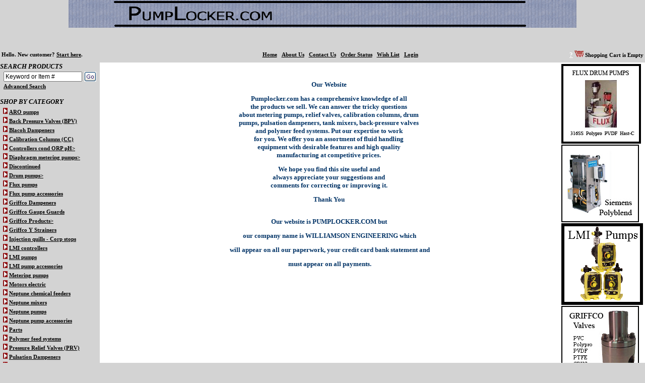

--- FILE ---
content_type: text/html
request_url: https://pumplocker.com/company-details.asp
body_size: 88126
content:
<!--
+----------------------------------------------------------------+
| COPYRIGHT 2002-2011 GOECART.COM                                |
| http://www.GoECart.com (SEE BELOW FOR DETAILS)                 |
+----------------------------------------------------------------+
-->
<html>
<head>
	<meta http-equiv="Content-Type" content="text/html; charset=iso-8859-1" />
	<link rel="shortcut icon" href="images/favicon.ico" type="image/x-icon">
<title>LMI pumps - Order Online - ARO pumps Blacoh dampers Flux pumps Griffco valves Neptune pumps and mixers Stranco Polyblends - PumpLocker.com</title><meta http-equiv="Content-Type" content="text/html; charset=iso-8859-1"><meta name="keywords" content="ARO pumps, Blacoh dampeners, Flux pumps, Griffco valve, LMI pump, Neptune pump, Neptune mixer, Siemens Polyblend, Stranco Polyblend, solenoid pump, chemical feed pump, dosing pump, diaphragm pump, back pressure valve, anti-syphon valve, pressure relief valve, diaphragm valve, calibration column, Flux drum pumps, polymer feed system"><meta name="description" content="ARO pumps, Blacoh dampeners, Flux pumps, Griffco valve, LMI Milton Roy metering pump, Neptune metering pump, Siemens Polyblend, Stranco Polyblend, solenoid pump, proportioning pump, chemical feed pump, dosing pump, diaphragm pump, back pressure valve, anti-syphon valve, pressure relief valve, diaphragm valve, calibration column,  Flux drum pumps, polymer feed systems, Neptune mixers"><META NAME="robots" content="index, all">

<link rel="stylesheet" href="Includes/styles.css" type="text/css">
<link rel="stylesheet" href="includes/FontStyles.css" type="text/css">
<script type="text/javascript"> 
  var _gaq = _gaq || [];
  _gaq.push(['_setAccount', 'UA-401959-43']); 
  _gaq.push(['_setDomainName', 'none']);
  _gaq.push(['_setAllowLinker', true]);
  _gaq.push(['_setCustomVar', 1, "Section","Company_Information", 3]);
  _gaq.push(['_setCustomVar', 2, "PageReference", "kzmSWzSTzmrS", 3]);
  _gaq.push(['_trackPageview']);
    
  _gaq.push(['t2._setAccount','UA-401959']); 
  _gaq.push(['t2._setDomainName','none']);
  _gaq.push(['t2._setAllowLinker', true]);
  _gaq.push(['t2._trackPageview']);

(function() {
	var ga = document.createElement('script'); ga.type = 'text/javascript'; ga.async = true;
	ga.src = ('https:' == document.location.protocol ? 'https://ssl' : 'http://www') + '.google-analytics.com/ga.js';
	var s = document.getElementsByTagName('script')[0]; s.parentNode.insertBefore(ga, s);
})(); 
</script> 

</head>

<script Language="Javascript" src="Includes/js_Template.js"></script>
										
<body class="yui-skin-sam" leftmargin="0" topmargin="0" marginwidth="0" marginheight="0" bgcolor="#d3d3d3" onLoad="showProdAlert('', '1', '', '1');fnSetfocus();">

<table border="0" width="100%"  cellpadding="0" cellspacing="0" bgcolor="#d3d3d3"  align="Left">

			<tr>
				<td align="center" valign="top">
					<table border="0" width="100%" cellpadding="0" cellspacing="0">
					<tr>
						
						<td align="center" valign="middle">
<p align="center"><a href="default.asp"><img style="width: 1008px; height: 55px;" alt="Pumplocker.com - LMI pumps, Flux pumps, Griffco valves, Neptune pumps, Stranco Polyblends" src="images/products/wei1/WEIhe-06-1008x55.gif" width="1008" height="80" border="0" /></a><span style="font-size: 14pt;"><span style="font-family: Arial Black; font-size: 14pt;"><span style="font-family: Arial Black; font-size: 14pt;"><span style="font-family: Arial Black; font-size: 14pt;"><br />
					
					
					
					
					
					
					
					</span></span></span></span></p>







<p align="left"><span style="font-size: 14pt;"><span style="font-family: Arial Black; font-size: 14pt;"><span style="font-family: Arial Black; font-size: 14pt;"><span style="font-family: Arial Black; font-size: 14pt;">&nbsp;&nbsp;&nbsp;&nbsp;&nbsp;&nbsp;&nbsp;&nbsp;&nbsp;&nbsp; &nbsp;&nbsp;</span></span></span></span><span style="font-size: 14pt;"><span style="font-family: Arial Black; font-size: 14pt;"><span style="font-family: Arial Black; font-size: 14pt;"><span style="font-family: Arial Black; font-size: 14pt;">&nbsp;&nbsp;&nbsp;&nbsp;&nbsp; 
					
					
					
					
					
					
					</span></span></span></span></p></td>
						
					</tr>
					</table>
				</td>
			</tr>
	
    <tr>
		<td align="center" bgcolor="#d3d3d3" valign="top">
		<table bgcolor="#d3d3d3" border="0" cellpadding="0" cellspacing="0" valign="top" width="100%">
		
				<tr>		
					<td colspan="5" width="100%" align="center">
						<table border="0" cellpadding="0" cellspacing="0" align="left" width="100%" >
							<tr>
							
								<td align="left" height="30" width="25%" valign="middle" nowrap>&nbsp;<font class="modelheadGreetingName">Hello.</font> <a class="horizontalbar" style="text-decoration:none">New customer? </a><a class="horizontalbar" href="https://pumplocker.com/login.asp">Start here</a><a class="horizontalbar" style="text-decoration:none">.</a>&nbsp;&nbsp;&nbsp;</td>
							
								<td align="center" height="30" width="50%" valign="middle">
									
									<table border="0" cellpadding="0" cellspacing="0" >
										<tr>
											<td><a title="Go To Home Page" class="horizontalbar" href="https://pumplocker.com/default.asp">Home</a>&nbsp;&nbsp;&nbsp;</td>
											<td><a title="Know About Us" class="horizontalbar" href="https://pumplocker.com/company-details.asp">About Us</a>&nbsp;&nbsp;&nbsp;</td>
											<td><a title="Contact Us" class="horizontalbar" href="https://pumplocker.com/contact-info.asp">Contact Us</a>&nbsp;&nbsp;&nbsp;</td>
											<td><a title="Check your Order Status here" class="horizontalbar" href="https://pumplocker.com/login-st-order.asp">Order Status</a>&nbsp;&nbsp;&nbsp;</td>
											
													<td><a title="Wish List" class="horizontalbar" href="https://pumplocker.com/login.asp?referer_page=wishlist">Wish List</a>&nbsp;&nbsp;&nbsp;</td>
																								
												<td><a class="horizontalbar" title="Login" href="https://pumplocker.com/login.asp">Login</a>&nbsp;</td>
											
										</tr>
									</table>
									
								</td>
							<td align="right" height="30" width="15%" valign="middle" ><div id="divflshca2" style="width:250px;padding-right:3px;position:relative;"><a href="https://pumplocker.com/eCommerce_Shopping_Cart_Help.asp" Title="Shopping Cart Software GoECart"><font size="2" color="#ffffff" style="text-decoration:none;"><b>?</b></font></a>&nbsp;<img alt="View Items In Your Shopping Cart" src="images/StoreFront_System_Images/shoppingcart.gif" border="0">&nbsp;<a class="horizontalbar" style="text-decoration:none">Shopping Cart is Empty</a></div></td>
						</tr>
					</table>
				</td>
			</tr>					
			
			<tr>
				<td align="left" valign="top" nowrap>					
				
						<Script Language="Javascript" src="Includes/js_CatMenu.js"></Script>
						
							<table border="0" cellpadding="0" cellspacing="0" width="180">
							<tr>
								
									<td colspan="2" valign="top" align="left" class="leftnavhead"><FONT class="LeftNavLabel">SEARCH PRODUCTS</FONT></td>
									<td width="5"><img src="images/clear.gif" border="0" width="5" height="1" alt=""></td>
								
								
							</tr>
							<tr>
								<td width="5"><img src="images/clear.gif" border="0" width="5" height="1" alt=""></td>
								<td width="170" valign="top" align="left" nowrap>								
									 	<table border="0" cellpadding="2" cellspacing="0">
									 	<form action="https://pumplocker.com/search.asp" method="POST" id="frmSearch" name="frmSearch">
									 	
									 		<tr>
									 			<td align="left" valign="bottom">
									 				<input class="inputtext" name="stS" id="stS1" size="20" maxlength="50" onfocus="if(this.value=='Keyword or Item #')this.value='';" onblur="if(this.value=='')this.value='Keyword or Item #';" value="Keyword or Item #">
									 			</td><td align="left" valign="bottom"><input type="image" src="images/StoreFront_System_Images/go_shop_search.gif" border="0" value="Go" alt="Search" name="Go1"></td>
									 		</tr>
									 		<tr>
									 			<td align="left" colspan="2" valign="middle">
													<A href="search.asp?ad=1" class="horizontalbar">Advanced Search</A>
								     				<input type="hidden" name="csess" value="1">
								     			</td>
									 		</tr>
									 	</form>									 	
									 	</table>
								</td>
								<td width="5"><img src="images/clear.gif" border="0" width="5" height="1" alt=""></td>
							</tr>
							</table>
							<br />
					
							<table border="0" cellpadding="0" cellspacing="0" width="180">
							<tr>
								
									<td valign="top" colspan="2" class="leftnavhead"><FONT class="LeftNavLabel">SHOP BY CATEGORY</FONT></td>
									<td width="5"><img src="images/clear.gif" border="0" width="5" height="3" alt=""></td>
								
								
							</tr>
							<tr>
								<td width="5"><img src="images/clear.gif" border="0" width="5" height="3" alt=""></td>
								<td width="170"><img src="images/clear.gif" border="0" width="1" height="3" alt=""></td>
								<td width="5"><img src="images/clear.gif" border="0" width="5" height="3" alt=""></td>
							</tr>
							<tr>
								<td width="5"><img src="images/clear.gif" border="0" width="5" height="1" alt=""></td>
								<td width="170" valign="middle" align="left">
								<table cellpadding="1" cellspacing="0" border="0"><tr><td nowrap><div class="MainCat" ><img src="images/StoreFront_System_Images/CatTreeClose.gif" id="flipImage814" class="folding" onmouseover="javascript:this.src='images/StoreFront_System_Images/CatTreeOpen.gif';" onmouseout="javascript:if(curImageItem != this || !bOpenItem) this.src='images/StoreFront_System_Images/CatTreeClose.gif';" onClick="javascript:flipMenu(this, 'images/StoreFront_System_Images/CatTreeClose.gif', 'images/StoreFront_System_Images/CatTreeOpen.gif');"/>&nbsp;<a class="navbar"  onclick="javascript:if(curLinkItem)curLinkItem.style.color='#000000'; if(curLinkSubItem)curLinkSubItem.style.color='#000000'; curLinkItem=this;curLinkItem.style.color='#0000ff';"  href="https://pumplocker.com/ARO_PUMPS.asp" >ARO pumps</a><div style="display:none"><table cellpadding="1" cellspacing="0"></table></div></div></td></tr></table><table cellpadding="1" cellspacing="0" border="0"><tr><td nowrap><div class="MainCat" ><img src="images/StoreFront_System_Images/CatTreeClose.gif" id="flipImage283" class="folding" onmouseover="javascript:this.src='images/StoreFront_System_Images/CatTreeOpen.gif';" onmouseout="javascript:if(curImageItem != this || !bOpenItem) this.src='images/StoreFront_System_Images/CatTreeClose.gif';" onClick="javascript:flipMenu(this, 'images/StoreFront_System_Images/CatTreeClose.gif', 'images/StoreFront_System_Images/CatTreeOpen.gif');"/>&nbsp;<a class="navbar"  onclick="javascript:if(curLinkItem)curLinkItem.style.color='#000000'; if(curLinkSubItem)curLinkSubItem.style.color='#000000'; curLinkItem=this;curLinkItem.style.color='#0000ff';"  href="https://pumplocker.com/BACK_PRESSURE_VALVES.asp" >Back Pressure Valves (BPV)</a><div style="display:none"><table cellpadding="1" cellspacing="0"><tr><td width=10px>&nbsp;</td><td><img src="images/StoreFront_System_Images/subcat.gif" border="0">&nbsp;<a  class="navbar1" href="https://pumplocker.com/GRIFFCO_VALVES_BACK_PRESSURE_25-50.asp" >Griffco Valves BPV .25&quot;-.50&quot;</a></td></tr><tr><td width=10px>&nbsp;</td><td><img src="images/StoreFront_System_Images/subcat.gif" border="0">&nbsp;<a  class="navbar1" href="https://pumplocker.com/GRIFFCO_VALVES_BACK_PRESSURE_75-1.asp" >Griffco Valves BPV .75&quot;-1&quot;</a></td></tr><tr><td width=10px>&nbsp;</td><td><img src="images/StoreFront_System_Images/subcat.gif" border="0">&nbsp;<a  class="navbar1" href="https://pumplocker.com/GRIFFCO_VALVES_BACK_PRESSURE_15-2.asp" >Griffco Valves BPV 1.5&quot;-2&quot;</a></td></tr><tr><td width=10px>&nbsp;</td><td><img src="images/StoreFront_System_Images/subcat.gif" border="0">&nbsp;<a  class="navbar1" href="https://pumplocker.com/GRIFFCO_VALVES_BACK_PRESSURE_3-4.asp" >Griffco Valves BPV 3&quot;-4&quot;</a></td></tr><tr><td width=10px>&nbsp;</td><td><img src="images/StoreFront_System_Images/subcat.gif" border="0">&nbsp;<a  class="navbar1" href="https://pumplocker.com/GRIFFCO_VALVES_BACK_PRESSURE_HI-FLO_50-2.asp" >Griffco Valves BPV HiFlo .50&quot;-2&quot;</a></td></tr></table></div></div></td></tr></table><table cellpadding="1" cellspacing="0" border="0"><tr><td nowrap><div class="MainCat" ><img src="images/StoreFront_System_Images/CatTreeClose.gif" id="flipImage706" class="folding" onmouseover="javascript:this.src='images/StoreFront_System_Images/CatTreeOpen.gif';" onmouseout="javascript:if(curImageItem != this || !bOpenItem) this.src='images/StoreFront_System_Images/CatTreeClose.gif';" onClick="javascript:flipMenu(this, 'images/StoreFront_System_Images/CatTreeClose.gif', 'images/StoreFront_System_Images/CatTreeOpen.gif');"/>&nbsp;<a class="navbar"  onclick="javascript:if(curLinkItem)curLinkItem.style.color='#000000'; if(curLinkSubItem)curLinkSubItem.style.color='#000000'; curLinkItem=this;curLinkItem.style.color='#0000ff';"  href="https://pumplocker.com/BLACOH_DAMPENERS.asp" >Blacoh Dampeners</a><div style="display:none"><table cellpadding="1" cellspacing="0"><tr><td width=10px>&nbsp;</td><td><img src="images/StoreFront_System_Images/subcat.gif" border="0">&nbsp;<a  class="navbar1" href="https://pumplocker.com/BLACOH_SENTRY-III_4CI.asp" >Blacoh Sentry-III 4ci</a></td></tr><tr><td width=10px>&nbsp;</td><td><img src="images/StoreFront_System_Images/subcat.gif" border="0">&nbsp;<a  class="navbar1" href="https://pumplocker.com/BLACOH_SENTRY-III_10CI.asp" >Blacoh Sentry-III 10ci</a></td></tr><tr><td width=10px>&nbsp;</td><td><img src="images/StoreFront_System_Images/subcat.gif" border="0">&nbsp;<a  class="navbar1" href="https://pumplocker.com/BLACOH_SENTRY-II_36CI.asp" >Blacoh Sentry-II 36ci</a></td></tr><tr><td width=10px>&nbsp;</td><td><img src="images/StoreFront_System_Images/subcat.gif" border="0">&nbsp;<a  class="navbar1" href="https://pumplocker.com/BLACOH_SENTRY-II_85CI.asp" >Blacoh Sentry-II 85ci</a></td></tr><tr><td width=10px>&nbsp;</td><td><img src="images/StoreFront_System_Images/subcat.gif" border="0">&nbsp;<a  class="navbar1" href="https://pumplocker.com/BLACOH_SENTRY-I_175CI.asp" >Blacoh Sentry-I 175ci</a></td></tr><tr><td width=10px>&nbsp;</td><td><img src="images/StoreFront_System_Images/subcat.gif" border="0">&nbsp;<a  class="navbar1" href="https://pumplocker.com/BLACOH_SENTRY-I_370CI.asp" >Blacoh Sentry-I 370ci</a></td></tr><tr><td width=10px>&nbsp;</td><td><img src="images/StoreFront_System_Images/subcat.gif" border="0">&nbsp;<a  class="navbar1" href="https://pumplocker.com/BLACOH_SENTRY-AL_2-5GAL.asp" >Blacoh Sentry-AL 2.5gal</a></td></tr><tr><td width=10px>&nbsp;</td><td><img src="images/StoreFront_System_Images/subcat.gif" border="0">&nbsp;<a  class="navbar1" href="https://pumplocker.com/BLACOH_SENTRY-iV_5GAL.asp" >Blacoh Sentry-IV 5gal</a></td></tr><tr><td width=10px>&nbsp;</td><td><img src="images/StoreFront_System_Images/subcat.gif" border="0">&nbsp;<a  class="navbar1" href="https://pumplocker.com/BLACOH_SENTRY-V_10GAL.asp" >Blacoh Sentry-V 10gal</a></td></tr><tr><td width=10px>&nbsp;</td><td><img src="images/StoreFront_System_Images/subcat.gif" border="0">&nbsp;<a  class="navbar1" href="https://pumplocker.com/BLACOH_SENTRY-AOD.asp" >Blacoh Sentry-AOD</a></td></tr><tr><td width=10px>&nbsp;</td><td><img src="images/StoreFront_System_Images/subcat.gif" border="0">&nbsp;<a  class="navbar1" href="https://pumplocker.com/BLACOH_SENTRY-CIP.asp" >Blacoh Sentry-CIP</a></td></tr><tr><td width=10px>&nbsp;</td><td><img src="images/StoreFront_System_Images/subcat.gif" border="0">&nbsp;<a  class="navbar1" href="https://pumplocker.com/BLACOH_SENTRY-HP.asp" >Blacoh Sentry-HP</a></td></tr><tr><td width=10px>&nbsp;</td><td><img src="images/StoreFront_System_Images/subcat.gif" border="0">&nbsp;<a  class="navbar1" href="https://pumplocker.com/BLACOH_SENTRY-TG.asp" >Blacoh Sentry-TG</a></td></tr><tr><td width=10px>&nbsp;</td><td><img src="images/StoreFront_System_Images/subcat.gif" border="0">&nbsp;<a  class="navbar1" href="https://pumplocker.com/BLACOH_SENTRY-XP.asp" >Blacoh Sentry-XP</a></td></tr><tr><td width=10px>&nbsp;</td><td><img src="images/StoreFront_System_Images/subcat.gif" border="0">&nbsp;<a  class="navbar1" href="https://pumplocker.com/BLACOH_SPILL-STOP.asp" >Blacoh Spill-Stop</a></td></tr><tr><td width=10px>&nbsp;</td><td><img src="images/StoreFront_System_Images/subcat.gif" border="0">&nbsp;<a  class="navbar1" href="https://pumplocker.com/BLACOH_VALVES.asp" >Blacoh Valves</a></td></tr></table></div></div></td></tr></table><table cellpadding="1" cellspacing="0" border="0"><tr><td nowrap><div class="MainCat" ><img src="images/StoreFront_System_Images/CatTreeClose.gif" id="flipImage42" class="folding" onmouseover="javascript:this.src='images/StoreFront_System_Images/CatTreeOpen.gif';" onmouseout="javascript:if(curImageItem != this || !bOpenItem) this.src='images/StoreFront_System_Images/CatTreeClose.gif';" onClick="javascript:flipMenu(this, 'images/StoreFront_System_Images/CatTreeClose.gif', 'images/StoreFront_System_Images/CatTreeOpen.gif');"/>&nbsp;<a class="navbar"  onclick="javascript:if(curLinkItem)curLinkItem.style.color='#000000'; if(curLinkSubItem)curLinkSubItem.style.color='#000000'; curLinkItem=this;curLinkItem.style.color='#0000ff';"  href="https://pumplocker.com/CALIBRATION_COLUMNS.asp" >Calibration Columns (CC)</a><div style="display:none"><table cellpadding="1" cellspacing="0"><tr><td width=10px>&nbsp;</td><td><img src="images/StoreFront_System_Images/subcat.gif" border="0">&nbsp;<a  class="navbar1" href="https://pumplocker.com/GRIFFCO_GLASS_CALIBRATION_COLUMN.asp" >Griffco glass CCs</a></td></tr><tr><td width=10px>&nbsp;</td><td><img src="images/StoreFront_System_Images/subcat.gif" border="0">&nbsp;<a  class="navbar1" href="https://pumplocker.com/GRIFFCO_PVC_CALIBRATION_COLUMN.asp" >Griffco PVC CCs</a></td></tr></table></div></div></td></tr></table><table cellpadding="1" cellspacing="0" border="0"><tr><td nowrap><div class="MainCat" ><img src="images/StoreFront_System_Images/CatTreeClose.gif" id="flipImage577" class="folding" onmouseover="javascript:this.src='images/StoreFront_System_Images/CatTreeOpen.gif';" onmouseout="javascript:if(curImageItem != this || !bOpenItem) this.src='images/StoreFront_System_Images/CatTreeClose.gif';" onClick="javascript:flipMenu(this, 'images/StoreFront_System_Images/CatTreeClose.gif', 'images/StoreFront_System_Images/CatTreeOpen.gif');"/>&nbsp;<a class="navbar"  onclick="javascript:if(curLinkItem)curLinkItem.style.color='#000000'; if(curLinkSubItem)curLinkSubItem.style.color='#000000'; curLinkItem=this;curLinkItem.style.color='#0000ff';"  href="https://pumplocker.com/CONTROLLERS_COND_ORP_PH.asp" >Controllers cond ORP pH&gt;</a><div style="display:none"><table cellpadding="1" cellspacing="0"></table></div></div></td></tr></table><table cellpadding="1" cellspacing="0" border="0"><tr><td nowrap><div class="MainCat" ><img src="images/StoreFront_System_Images/CatTreeClose.gif" id="flipImage47" class="folding" onmouseover="javascript:this.src='images/StoreFront_System_Images/CatTreeOpen.gif';" onmouseout="javascript:if(curImageItem != this || !bOpenItem) this.src='images/StoreFront_System_Images/CatTreeClose.gif';" onClick="javascript:flipMenu(this, 'images/StoreFront_System_Images/CatTreeClose.gif', 'images/StoreFront_System_Images/CatTreeOpen.gif');"/>&nbsp;<a class="navbar"  onclick="javascript:if(curLinkItem)curLinkItem.style.color='#000000'; if(curLinkSubItem)curLinkSubItem.style.color='#000000'; curLinkItem=this;curLinkItem.style.color='#0000ff';"  href="https://pumplocker.com/DIAPHRAGM_METERING_PUMPS.asp" >Diaphragm metering pumps&gt;</a><div style="display:none"><table cellpadding="1" cellspacing="0"></table></div></div></td></tr></table><table cellpadding="1" cellspacing="0" border="0"><tr><td nowrap><div class="MainCat" ><img src="images/StoreFront_System_Images/CatTreeClose.gif" id="flipImage46" class="folding" onmouseover="javascript:this.src='images/StoreFront_System_Images/CatTreeOpen.gif';" onmouseout="javascript:if(curImageItem != this || !bOpenItem) this.src='images/StoreFront_System_Images/CatTreeClose.gif';" onClick="javascript:flipMenu(this, 'images/StoreFront_System_Images/CatTreeClose.gif', 'images/StoreFront_System_Images/CatTreeOpen.gif');"/>&nbsp;<a class="navbar"  onclick="javascript:if(curLinkItem)curLinkItem.style.color='#000000'; if(curLinkSubItem)curLinkSubItem.style.color='#000000'; curLinkItem=this;curLinkItem.style.color='#0000ff';"  href="https://pumplocker.com/DISCONTINUED.asp" >Discontinued</a><div style="display:none"><table cellpadding="1" cellspacing="0"><tr><td width=10px>&nbsp;</td><td><img src="images/StoreFront_System_Images/subcat.gif" border="0">&nbsp;<a  class="navbar1" href="https://pumplocker.com/DISCONTINUED_ARO.asp" >Discontinued Aro</a></td></tr><tr><td width=10px>&nbsp;</td><td><img src="images/StoreFront_System_Images/subcat.gif" border="0">&nbsp;<a  class="navbar1" href="https://pumplocker.com/DISCONTINUED_BLACOH.asp" >Discontinued Blacoh</a></td></tr><tr><td width=10px>&nbsp;</td><td><img src="images/StoreFront_System_Images/subcat.gif" border="0">&nbsp;<a  class="navbar1" href="https://pumplocker.com/DISCONTINUED_FLUX.asp" >Discontinued Flux</a></td></tr><tr><td width=10px>&nbsp;</td><td><img src="images/StoreFront_System_Images/subcat.gif" border="0">&nbsp;<a  class="navbar1" href="https://pumplocker.com/DISCONTINUED_GRIFFCO.asp" >Discontinued Griffco</a></td></tr><tr><td width=10px>&nbsp;</td><td><img src="images/StoreFront_System_Images/subcat.gif" border="0">&nbsp;<a  class="navbar1" href="https://pumplocker.com/DISCONTINUED_LMI.asp" >Discontinued LMI</a></td></tr><tr><td width=10px>&nbsp;</td><td><img src="images/StoreFront_System_Images/subcat.gif" border="0">&nbsp;<a  class="navbar1" href="https://pumplocker.com/DISCONTINUED_NEPTUNE.asp" >Discontinued Neptune</a></td></tr><tr><td width=10px>&nbsp;</td><td><img src="images/StoreFront_System_Images/subcat.gif" border="0">&nbsp;<a  class="navbar1" href="https://pumplocker.com/DISCONTINUED_STRANCO.asp" >Discontinued Stranco</a></td></tr></table></div></div></td></tr></table><table cellpadding="1" cellspacing="0" border="0"><tr><td nowrap><div class="MainCat" ><img src="images/StoreFront_System_Images/CatTreeClose.gif" id="flipImage540" class="folding" onmouseover="javascript:this.src='images/StoreFront_System_Images/CatTreeOpen.gif';" onmouseout="javascript:if(curImageItem != this || !bOpenItem) this.src='images/StoreFront_System_Images/CatTreeClose.gif';" onClick="javascript:flipMenu(this, 'images/StoreFront_System_Images/CatTreeClose.gif', 'images/StoreFront_System_Images/CatTreeOpen.gif');"/>&nbsp;<a class="navbar"  onclick="javascript:if(curLinkItem)curLinkItem.style.color='#000000'; if(curLinkSubItem)curLinkSubItem.style.color='#000000'; curLinkItem=this;curLinkItem.style.color='#0000ff';"  href="https://pumplocker.com/DRUM_PUMPS.asp" >Drum pumps&gt;</a><div style="display:none"><table cellpadding="1" cellspacing="0"></table></div></div></td></tr></table><table cellpadding="1" cellspacing="0" border="0"><tr><td nowrap><div class="MainCat" ><img src="images/StoreFront_System_Images/CatTreeClose.gif" id="flipImage539" class="folding" onmouseover="javascript:this.src='images/StoreFront_System_Images/CatTreeOpen.gif';" onmouseout="javascript:if(curImageItem != this || !bOpenItem) this.src='images/StoreFront_System_Images/CatTreeClose.gif';" onClick="javascript:flipMenu(this, 'images/StoreFront_System_Images/CatTreeClose.gif', 'images/StoreFront_System_Images/CatTreeOpen.gif');"/>&nbsp;<a class="navbar"  onclick="javascript:if(curLinkItem)curLinkItem.style.color='#000000'; if(curLinkSubItem)curLinkSubItem.style.color='#000000'; curLinkItem=this;curLinkItem.style.color='#0000ff';"  href="https://pumplocker.com/FLUX_PUMPS.asp" >Flux pumps</a><div style="display:none"><table cellpadding="1" cellspacing="0"><tr><td width=10px>&nbsp;</td><td><img src="images/StoreFront_System_Images/subcat.gif" border="0">&nbsp;<a  class="navbar1" href="https://pumplocker.com/FLUX_PUMPS_F310_F314_JUNIOR_DRUM.asp" >Flux Pumps F310 F314 FP314</a></td></tr><tr><td width=10px>&nbsp;</td><td><img src="images/StoreFront_System_Images/subcat.gif" border="0">&nbsp;<a  class="navbar1" href="https://pumplocker.com/FLUX_PUMPS_F424_SEALLESS_DRUM.asp" >Flux Pumps F424 Sealless</a></td></tr><tr><td width=10px>&nbsp;</td><td><img src="images/StoreFront_System_Images/subcat.gif" border="0">&nbsp;<a  class="navbar1" href="https://pumplocker.com/FLUX_PUMPS_F425_LIQUIDSAVER_DRUM.asp" >Flux Pumps F425 LiquidSaver</a></td></tr><tr><td width=10px>&nbsp;</td><td><img src="images/StoreFront_System_Images/subcat.gif" border="0">&nbsp;<a  class="navbar1" href="https://pumplocker.com/FLUX_PUMPS_F426_MIXING_DRUM.asp" >Flux Pumps F426 Mixing</a></td></tr><tr><td width=10px>&nbsp;</td><td><img src="images/StoreFront_System_Images/subcat.gif" border="0">&nbsp;<a  class="navbar1" href="https://pumplocker.com/FLUX_PUMPS_F427_SANITARY_DRUM.asp" >Flux Pumps F427 Sanitary</a></td></tr><tr><td width=10px>&nbsp;</td><td><img src="images/StoreFront_System_Images/subcat.gif" border="0">&nbsp;<a  class="navbar1" href="https://pumplocker.com/FLUX_PUMPS_F430_MECHANICAL_SEAL_DRUM.asp" >Flux Pumps F430 MechSeal</a></td></tr><tr><td width=10px>&nbsp;</td><td><img src="images/StoreFront_System_Images/subcat.gif" border="0">&nbsp;<a  class="navbar1" href="https://pumplocker.com/FLUX_PUMPS_F570_HI-VISCOSITY.asp" >Flux Pumps F570 Hi-Viscosity</a></td></tr><tr><td width=10px>&nbsp;</td><td><img src="images/StoreFront_System_Images/subcat.gif" border="0">&nbsp;<a  class="navbar1" href="https://pumplocker.com/FLUX_PUMPS_F580_HI-VISCOSITY.asp" >Flux Pumps F580 Hi-Viscosity</a></td></tr><tr><td width=10px>&nbsp;</td><td><img src="images/StoreFront_System_Images/subcat.gif" border="0">&nbsp;<a  class="navbar1" href="https://pumplocker.com/FLUX_PUMPS_AOD.asp" >Flux Pumps AOD</a></td></tr><tr><td width=10px>&nbsp;</td><td><img src="images/StoreFront_System_Images/subcat.gif" border="0">&nbsp;<a  class="navbar1" href="https://pumplocker.com/FLUX_PUMPS_CVI.asp" >Flux Pumps CVI</a></td></tr><tr><td width=10px>&nbsp;</td><td><img src="images/StoreFront_System_Images/subcat.gif" border="0">&nbsp;<a  class="navbar1" href="https://pumplocker.com/FLUX_PUMP_TUBESETS.asp" >Flux Pump tubesets</a></td></tr><tr><td width=10px>&nbsp;</td><td><img src="images/StoreFront_System_Images/subcat.gif" border="0">&nbsp;<a  class="navbar1" href="https://pumplocker.com/FLUX_PUMP_MOTORS.asp" >Flux Pump motors</a></td></tr><tr><td width=10px>&nbsp;</td><td><img src="images/StoreFront_System_Images/subcat.gif" border="0">&nbsp;<a  class="navbar1" href="https://pumplocker.com/FLUX_PUMP_ACCESSORIES.asp" >Flux Pump accessories&gt;</a></td></tr><tr><td width=10px>&nbsp;</td><td><img src="images/StoreFront_System_Images/subcat.gif" border="0">&nbsp;<a  class="navbar1" href="https://pumplocker.com/FLUX_PUMP_PARTS.asp" >Flux Pump parts&gt;</a></td></tr><tr><td width=10px>&nbsp;</td><td><img src="images/StoreFront_System_Images/subcat.gif" border="0">&nbsp;<a  class="navbar1" href="https://pumplocker.com/FLUX_PUMP_KITS.asp" >Flux Pump Kits</a></td></tr></table></div></div></td></tr></table><table cellpadding="1" cellspacing="0" border="0"><tr><td nowrap><div class="MainCat" ><img src="images/StoreFront_System_Images/CatTreeClose.gif" id="flipImage550" class="folding" onmouseover="javascript:this.src='images/StoreFront_System_Images/CatTreeOpen.gif';" onmouseout="javascript:if(curImageItem != this || !bOpenItem) this.src='images/StoreFront_System_Images/CatTreeClose.gif';" onClick="javascript:flipMenu(this, 'images/StoreFront_System_Images/CatTreeClose.gif', 'images/StoreFront_System_Images/CatTreeOpen.gif');"/>&nbsp;<a class="navbar"  onclick="javascript:if(curLinkItem)curLinkItem.style.color='#000000'; if(curLinkSubItem)curLinkSubItem.style.color='#000000'; curLinkItem=this;curLinkItem.style.color='#0000ff';"  href="https://pumplocker.com/FLUX_PUMPS_ACCESSORIES.asp" >Flux pump accessories</a><div style="display:none"><table cellpadding="1" cellspacing="0"><tr><td width=10px>&nbsp;</td><td><img src="images/StoreFront_System_Images/subcat.gif" border="0">&nbsp;<a  class="navbar1" href="https://pumplocker.com/FLUX_FLOW_METERS.asp" >Flux flow meters</a></td></tr><tr><td width=10px>&nbsp;</td><td><img src="images/StoreFront_System_Images/subcat.gif" border="0">&nbsp;<a  class="navbar1" href="https://pumplocker.com/FLUX_HAND_NOZZLES.asp" >Flux hand nozzles</a></td></tr><tr><td width=10px>&nbsp;</td><td><img src="images/StoreFront_System_Images/subcat.gif" border="0">&nbsp;<a  class="navbar1" href="https://pumplocker.com/FLUX_HOSE.asp" >Flux hose</a></td></tr><tr><td width=10px>&nbsp;</td><td><img src="images/StoreFront_System_Images/subcat.gif" border="0">&nbsp;<a  class="navbar1" href="https://pumplocker.com/FLUX_MOTORS.asp" >Flux motors&gt;</a></td></tr><tr><td width=10px>&nbsp;</td><td><img src="images/StoreFront_System_Images/subcat.gif" border="0">&nbsp;<a  class="navbar1" href="https://pumplocker.com/FLUX_PUMP_MISC.asp" >Flux pump misc</a></td></tr><tr><td width=10px>&nbsp;</td><td><img src="images/StoreFront_System_Images/subcat.gif" border="0">&nbsp;<a  class="navbar1" href="https://pumplocker.com/FLUX_SUCTION_STRAINERS.asp" >Flux suction strainers</a></td></tr><tr><td width=10px>&nbsp;</td><td><img src="images/StoreFront_System_Images/subcat.gif" border="0">&nbsp;<a  class="navbar1" href="https://pumplocker.com/FLUX_TUBESET_GLANDS.asp" >Flux tubeset glands</a></td></tr><tr><td width=10px>&nbsp;</td><td><img src="images/StoreFront_System_Images/subcat.gif" border="0">&nbsp;<a  class="navbar1" href="https://pumplocker.com/FLUX_TUBESET_FUME_GLANDS.asp" >Flux tubeset fume glands</a></td></tr><tr><td width=10px>&nbsp;</td><td><img src="images/StoreFront_System_Images/subcat.gif" border="0">&nbsp;<a  class="navbar1" href="https://pumplocker.com/FLUX_TUBESETS.asp" >Flux tubesets&gt;</a></td></tr><tr><td width=10px>&nbsp;</td><td><img src="images/StoreFront_System_Images/subcat.gif" border="0">&nbsp;<a  class="navbar1" href="https://pumplocker.com/FLUX_WALL_BRACKETS.asp" >Flux wall brackets</a></td></tr><tr><td width=10px>&nbsp;</td><td><img src="images/StoreFront_System_Images/subcat.gif" border="0">&nbsp;<a  class="navbar1" href="https://pumplocker.com/FLUX_VISCOFLUX.asp" >Flux Viscoflux</a></td></tr></table></div></div></td></tr></table><table cellpadding="1" cellspacing="0" border="0"><tr><td nowrap><div class="MainCat" ><img src="images/StoreFront_System_Images/CatTreeClose.gif" id="flipImage747" class="folding" onmouseover="javascript:this.src='images/StoreFront_System_Images/CatTreeOpen.gif';" onmouseout="javascript:if(curImageItem != this || !bOpenItem) this.src='images/StoreFront_System_Images/CatTreeClose.gif';" onClick="javascript:flipMenu(this, 'images/StoreFront_System_Images/CatTreeClose.gif', 'images/StoreFront_System_Images/CatTreeOpen.gif');"/>&nbsp;<a class="navbar"  onclick="javascript:if(curLinkItem)curLinkItem.style.color='#000000'; if(curLinkSubItem)curLinkSubItem.style.color='#000000'; curLinkItem=this;curLinkItem.style.color='#0000ff';"  href="https://pumplocker.com/GRIFFCO_PULSATION_DAMPENERS.asp" >Griffco Dampeners</a><div style="display:none"><table cellpadding="1" cellspacing="0"><tr><td width=10px>&nbsp;</td><td><img src="images/StoreFront_System_Images/subcat.gif" border="0">&nbsp;<a  class="navbar1" href="https://pumplocker.com/GRIFFCO_DAMPENERS_15CI_MAX.asp" >Griffco Dampeners 15ci max</a></td></tr><tr><td width=10px>&nbsp;</td><td><img src="images/StoreFront_System_Images/subcat.gif" border="0">&nbsp;<a  class="navbar1" href="https://pumplocker.com/GRIFFCO_DAMPENERS_36CI_MAX.asp" >Griffco Dampeners 36ci max</a></td></tr><tr><td width=10px>&nbsp;</td><td><img src="images/StoreFront_System_Images/subcat.gif" border="0">&nbsp;<a  class="navbar1" href="https://pumplocker.com/GRIFFCO_DAMPENERS_125CI_MAX.asp" >Griffco Dampeners 125ci max</a></td></tr><tr><td width=10px>&nbsp;</td><td><img src="images/StoreFront_System_Images/subcat.gif" border="0">&nbsp;<a  class="navbar1" href="https://pumplocker.com/GRIFFCO_DAMPENERS_320CI_MAX.asp" >Griffco Dampeners 320ci max</a></td></tr></table></div></div></td></tr></table><table cellpadding="1" cellspacing="0" border="0"><tr><td nowrap><div class="MainCat" ><img src="images/StoreFront_System_Images/CatTreeClose.gif" id="flipImage753" class="folding" onmouseover="javascript:this.src='images/StoreFront_System_Images/CatTreeOpen.gif';" onmouseout="javascript:if(curImageItem != this || !bOpenItem) this.src='images/StoreFront_System_Images/CatTreeClose.gif';" onClick="javascript:flipMenu(this, 'images/StoreFront_System_Images/CatTreeClose.gif', 'images/StoreFront_System_Images/CatTreeOpen.gif');"/>&nbsp;<a class="navbar"  onclick="javascript:if(curLinkItem)curLinkItem.style.color='#000000'; if(curLinkSubItem)curLinkSubItem.style.color='#000000'; curLinkItem=this;curLinkItem.style.color='#0000ff';"  href="https://pumplocker.com/GRIFFCO_GAUGE_GUARDS.asp" >Griffco Gauge Guards</a><div style="display:none"><table cellpadding="1" cellspacing="0"><tr><td width=10px>&nbsp;</td><td><img src="images/StoreFront_System_Images/subcat.gif" border="0">&nbsp;<a  class="navbar1" href="https://pumplocker.com/GRIFFCO_GAUGE_GUARDS_025.asp" >Griffco Gauge Guards 0.25&quot;</a></td></tr><tr><td width=10px>&nbsp;</td><td><img src="images/StoreFront_System_Images/subcat.gif" border="0">&nbsp;<a  class="navbar1" href="https://pumplocker.com/GRIFFCO_GAUGE_GUARDS_0375.asp" >Griffco Gauge Guards 0.375&quot;</a></td></tr><tr><td width=10px>&nbsp;</td><td><img src="images/StoreFront_System_Images/subcat.gif" border="0">&nbsp;<a  class="navbar1" href="https://pumplocker.com/GRIFFCO_GAUGE_GUARDS_050.asp" >Griffco Gauge Guards 0.50&quot;</a></td></tr></table></div></div></td></tr></table><table cellpadding="1" cellspacing="0" border="0"><tr><td nowrap><div class="MainCat" ><img src="images/StoreFront_System_Images/CatTreeClose.gif" id="flipImage458" class="folding" onmouseover="javascript:this.src='images/StoreFront_System_Images/CatTreeOpen.gif';" onmouseout="javascript:if(curImageItem != this || !bOpenItem) this.src='images/StoreFront_System_Images/CatTreeClose.gif';" onClick="javascript:flipMenu(this, 'images/StoreFront_System_Images/CatTreeClose.gif', 'images/StoreFront_System_Images/CatTreeOpen.gif');"/>&nbsp;<a class="navbar"  onclick="javascript:if(curLinkItem)curLinkItem.style.color='#000000'; if(curLinkSubItem)curLinkSubItem.style.color='#000000'; curLinkItem=this;curLinkItem.style.color='#0000ff';"  href="https://pumplocker.com/GRIFFCO_PRODUCTS.asp" >Griffco Products&gt;</a><div style="display:none"><table cellpadding="1" cellspacing="0"></table></div></div></td></tr></table><table cellpadding="1" cellspacing="0" border="0"><tr><td nowrap><div class="MainCat" ><img src="images/StoreFront_System_Images/CatTreeClose.gif" id="flipImage754" class="folding" onmouseover="javascript:this.src='images/StoreFront_System_Images/CatTreeOpen.gif';" onmouseout="javascript:if(curImageItem != this || !bOpenItem) this.src='images/StoreFront_System_Images/CatTreeClose.gif';" onClick="javascript:flipMenu(this, 'images/StoreFront_System_Images/CatTreeClose.gif', 'images/StoreFront_System_Images/CatTreeOpen.gif');"/>&nbsp;<a class="navbar"  onclick="javascript:if(curLinkItem)curLinkItem.style.color='#000000'; if(curLinkSubItem)curLinkSubItem.style.color='#000000'; curLinkItem=this;curLinkItem.style.color='#0000ff';"  href="https://pumplocker.com/GRIFFCO_Y_STRAINERS.asp" >Griffco Y Strainers</a><div style="display:none"><table cellpadding="1" cellspacing="0"></table></div></div></td></tr></table><table cellpadding="1" cellspacing="0" border="0"><tr><td nowrap><div class="MainCat" ><img src="images/StoreFront_System_Images/CatTreeClose.gif" id="flipImage290" class="folding" onmouseover="javascript:this.src='images/StoreFront_System_Images/CatTreeOpen.gif';" onmouseout="javascript:if(curImageItem != this || !bOpenItem) this.src='images/StoreFront_System_Images/CatTreeClose.gif';" onClick="javascript:flipMenu(this, 'images/StoreFront_System_Images/CatTreeClose.gif', 'images/StoreFront_System_Images/CatTreeOpen.gif');"/>&nbsp;<a class="navbar"  onclick="javascript:if(curLinkItem)curLinkItem.style.color='#000000'; if(curLinkSubItem)curLinkSubItem.style.color='#000000'; curLinkItem=this;curLinkItem.style.color='#0000ff';"  href="https://pumplocker.com/INJECTION_QUILLS_-_CORP_STOPS.asp" >Injection quills - Corp stops</a><div style="display:none"><table cellpadding="1" cellspacing="0"><tr><td width=10px>&nbsp;</td><td><img src="images/StoreFront_System_Images/subcat.gif" border="0">&nbsp;<a  class="navbar1" href="https://pumplocker.com/NEPTUNE_INJECTION_QUILLS.asp" >Neptune injection quills</a></td></tr><tr><td width=10px>&nbsp;</td><td><img src="images/StoreFront_System_Images/subcat.gif" border="0">&nbsp;<a  class="navbar1" href="https://pumplocker.com/GRIFFCO_INJECTION_QUILLS.asp" >Griffco injection quills</a></td></tr><tr><td width=10px>&nbsp;</td><td><img src="images/StoreFront_System_Images/subcat.gif" border="0">&nbsp;<a  class="navbar1" href="https://pumplocker.com/NEPTUNE_CORPORATION_STOPS.asp" >Neptune corporation stops</a></td></tr><tr><td width=10px>&nbsp;</td><td><img src="images/StoreFront_System_Images/subcat.gif" border="0">&nbsp;<a  class="navbar1" href="https://pumplocker.com/GRIFFCO_CORPORATION_STOPS.asp" >Griffco corporation stops</a></td></tr></table></div></div></td></tr></table><table cellpadding="1" cellspacing="0" border="0"><tr><td nowrap><div class="MainCat" ><img src="images/StoreFront_System_Images/CatTreeClose.gif" id="flipImage303" class="folding" onmouseover="javascript:this.src='images/StoreFront_System_Images/CatTreeOpen.gif';" onmouseout="javascript:if(curImageItem != this || !bOpenItem) this.src='images/StoreFront_System_Images/CatTreeClose.gif';" onClick="javascript:flipMenu(this, 'images/StoreFront_System_Images/CatTreeClose.gif', 'images/StoreFront_System_Images/CatTreeOpen.gif');"/>&nbsp;<a class="navbar"  onclick="javascript:if(curLinkItem)curLinkItem.style.color='#000000'; if(curLinkSubItem)curLinkSubItem.style.color='#000000'; curLinkItem=this;curLinkItem.style.color='#0000ff';"  href="https://pumplocker.com/LMI_CONTROLLERS.asp" >LMI controllers</a><div style="display:none"><table cellpadding="1" cellspacing="0"><tr><td width=10px>&nbsp;</td><td><img src="images/StoreFront_System_Images/subcat.gif" border="0">&nbsp;<a  class="navbar1" href="https://pumplocker.com/LMI_CONDUCTIVITY_CONTROLLERS.asp" >LMI conductivity controllers</a></td></tr><tr><td width=10px>&nbsp;</td><td><img src="images/StoreFront_System_Images/subcat.gif" border="0">&nbsp;<a  class="navbar1" href="https://pumplocker.com/LMI_FLOW_SWITCH_CONTROLLERS.asp" >LMI flow switch controllers</a></td></tr><tr><td width=10px>&nbsp;</td><td><img src="images/StoreFront_System_Images/subcat.gif" border="0">&nbsp;<a  class="navbar1" href="https://pumplocker.com/LMI_ORP_CONTROLLERS.asp" >LMI ORP controllers</a></td></tr><tr><td width=10px>&nbsp;</td><td><img src="images/StoreFront_System_Images/subcat.gif" border="0">&nbsp;<a  class="navbar1" href="https://pumplocker.com/LMI_PH_CONTROLLERS.asp" >LMI pH controllers</a></td></tr><tr><td width=10px>&nbsp;</td><td><img src="images/StoreFront_System_Images/subcat.gif" border="0">&nbsp;<a  class="navbar1" href="https://pumplocker.com/LMI_TIME_SWITCH_CONTROLLERS.asp" >LMI time switch controllers</a></td></tr><tr><td width=10px>&nbsp;</td><td><img src="images/StoreFront_System_Images/subcat.gif" border="0">&nbsp;<a  class="navbar1" href="https://pumplocker.com/LMI_CONTROLLER_ACCESSORIES.asp" >LMI controller accessories</a></td></tr></table></div></div></td></tr></table><table cellpadding="1" cellspacing="0" border="0"><tr><td nowrap><div class="MainCat" ><img src="images/StoreFront_System_Images/CatTreeClose.gif" id="flipImage308" class="folding" onmouseover="javascript:this.src='images/StoreFront_System_Images/CatTreeOpen.gif';" onmouseout="javascript:if(curImageItem != this || !bOpenItem) this.src='images/StoreFront_System_Images/CatTreeClose.gif';" onClick="javascript:flipMenu(this, 'images/StoreFront_System_Images/CatTreeClose.gif', 'images/StoreFront_System_Images/CatTreeOpen.gif');"/>&nbsp;<a class="navbar"  onclick="javascript:if(curLinkItem)curLinkItem.style.color='#000000'; if(curLinkSubItem)curLinkSubItem.style.color='#000000'; curLinkItem=this;curLinkItem.style.color='#0000ff';"  href="https://pumplocker.com/LMI_PUMPS.asp" >LMI pumps</a><div style="display:none"><table cellpadding="1" cellspacing="0"><tr><td width=10px>&nbsp;</td><td><img src="images/StoreFront_System_Images/subcat.gif" border="0">&nbsp;<a  class="navbar1" href="https://pumplocker.com/LMI_PD_ELECTRONIC_METERING_PUMPS.asp" >LMI PD pumps (econo)</a></td></tr><tr><td width=10px>&nbsp;</td><td><img src="images/StoreFront_System_Images/subcat.gif" border="0">&nbsp;<a  class="navbar1" href="https://pumplocker.com/LMI_AD_ELECTRONIC_METERING_PUMPS.asp" >LMI AD pumps (small)</a></td></tr><tr><td width=10px>&nbsp;</td><td><img src="images/StoreFront_System_Images/subcat.gif" border="0">&nbsp;<a  class="navbar1" href="https://pumplocker.com/LMI_B_ELECTRONIC_METERING_PUMPS.asp" >LMI B pumps (medium)</a></td></tr><tr><td width=10px>&nbsp;</td><td><img src="images/StoreFront_System_Images/subcat.gif" border="0">&nbsp;<a  class="navbar1" href="https://pumplocker.com/LMI_C_ELECTRONIC_METERING_PUMPS.asp" >LMI C pumps (large)</a></td></tr><tr><td width=10px>&nbsp;</td><td><img src="images/StoreFront_System_Images/subcat.gif" border="0">&nbsp;<a  class="navbar1" href="https://pumplocker.com/LMI_E_ELECTRONIC_METERING_PUMPS.asp" >LMI E pumps (XP)</a></td></tr><tr><td width=10px>&nbsp;</td><td><img src="images/StoreFront_System_Images/subcat.gif" border="0">&nbsp;<a  class="navbar1" href="https://pumplocker.com/LMI_XR_metering_pumps_LMI_XR.asp" >LMI XR pumps (large)</a></td></tr><tr><td width=10px>&nbsp;</td><td><img src="images/StoreFront_System_Images/subcat.gif" border="0">&nbsp;<a  class="navbar1" href="https://pumplocker.com/LMI_SD_PUMPS_SERIES-G.asp" >LMI SD pumps (X-large)</a></td></tr><tr><td width=10px>&nbsp;</td><td><img src="images/StoreFront_System_Images/subcat.gif" border="0">&nbsp;<a  class="navbar1" href="https://pumplocker.com/LMI_SG_PUMPS_SERIES-G.asp" >LMI SG pumps (XX-large)</a></td></tr><tr><td width=10px>&nbsp;</td><td><img src="images/StoreFront_System_Images/subcat.gif" border="0">&nbsp;<a  class="navbar1" href="https://pumplocker.com/LMI_PUMP_ACCESSORIES.asp" >LMI pump accessories&gt;</a></td></tr><tr><td width=10px>&nbsp;</td><td><img src="images/StoreFront_System_Images/subcat.gif" border="0">&nbsp;<a  class="navbar1" href="https://pumplocker.com/LMI_PUMP_PARTS.asp" >LMI pump parts&gt;</a></td></tr></table></div></div></td></tr></table><table cellpadding="1" cellspacing="0" border="0"><tr><td nowrap><div class="MainCat" ><img src="images/StoreFront_System_Images/CatTreeClose.gif" id="flipImage44" class="folding" onmouseover="javascript:this.src='images/StoreFront_System_Images/CatTreeOpen.gif';" onmouseout="javascript:if(curImageItem != this || !bOpenItem) this.src='images/StoreFront_System_Images/CatTreeClose.gif';" onClick="javascript:flipMenu(this, 'images/StoreFront_System_Images/CatTreeClose.gif', 'images/StoreFront_System_Images/CatTreeOpen.gif');"/>&nbsp;<a class="navbar"  onclick="javascript:if(curLinkItem)curLinkItem.style.color='#000000'; if(curLinkSubItem)curLinkSubItem.style.color='#000000'; curLinkItem=this;curLinkItem.style.color='#0000ff';"  href="https://pumplocker.com/LMI_PUMPS_ACCESSORIES.asp" >LMI pump accessories</a><div style="display:none"><table cellpadding="1" cellspacing="0"><tr><td width=10px>&nbsp;</td><td><img src="images/StoreFront_System_Images/subcat.gif" border="0">&nbsp;<a  class="navbar1" href="https://pumplocker.com/LMI_CALIBRATION_COLUMNS.asp" >LMI calibration column</a></td></tr><tr><td width=10px>&nbsp;</td><td><img src="images/StoreFront_System_Images/subcat.gif" border="0">&nbsp;<a  class="navbar1" href="https://pumplocker.com/LMI_FLOW_METERS.asp" >LMI flow meters</a></td></tr><tr><td width=10px>&nbsp;</td><td><img src="images/StoreFront_System_Images/subcat.gif" border="0">&nbsp;<a  class="navbar1" href="https://pumplocker.com/LMI_FLOW_MONITORS.asp" >LMI flow monitors</a></td></tr><tr><td width=10px>&nbsp;</td><td><img src="images/StoreFront_System_Images/subcat.gif" border="0">&nbsp;<a  class="navbar1" href="https://pumplocker.com/LMI_FUNCTION_VALVES.asp" >LMI Function valves</a></td></tr><tr><td width=10px>&nbsp;</td><td><img src="images/StoreFront_System_Images/subcat.gif" border="0">&nbsp;<a  class="navbar1" href="https://pumplocker.com/LMI_PUMP_CABLES.asp" >LMI pump cables</a></td></tr><tr><td width=10px>&nbsp;</td><td><img src="images/StoreFront_System_Images/subcat.gif" border="0">&nbsp;<a  class="navbar1" href="https://pumplocker.com/LMI_PUMP_MISC.asp" >LMI pump misc</a></td></tr><tr><td width=10px>&nbsp;</td><td><img src="images/StoreFront_System_Images/subcat.gif" border="0">&nbsp;<a  class="navbar1" href="https://pumplocker.com/LMI_TANKS_ETC.asp" >LMI tanks etc</a></td></tr><tr><td width=10px>&nbsp;</td><td><img src="images/StoreFront_System_Images/subcat.gif" border="0">&nbsp;<a  class="navbar1" href="https://pumplocker.com/LMI_TUBING.asp" >LMI tubing</a></td></tr><tr><td width=10px>&nbsp;</td><td><img src="images/StoreFront_System_Images/subcat.gif" border="0">&nbsp;<a  class="navbar1" href="https://pumplocker.com/LMI_VALVES_SYSTEM.asp" >LMI valves (system)</a></td></tr></table></div></div></td></tr></table><table cellpadding="1" cellspacing="0" border="0"><tr><td nowrap><div class="MainCat" ><img src="images/StoreFront_System_Images/CatTreeClose.gif" id="flipImage49" class="folding" onmouseover="javascript:this.src='images/StoreFront_System_Images/CatTreeOpen.gif';" onmouseout="javascript:if(curImageItem != this || !bOpenItem) this.src='images/StoreFront_System_Images/CatTreeClose.gif';" onClick="javascript:flipMenu(this, 'images/StoreFront_System_Images/CatTreeClose.gif', 'images/StoreFront_System_Images/CatTreeOpen.gif');"/>&nbsp;<a class="navbar"  onclick="javascript:if(curLinkItem)curLinkItem.style.color='#000000'; if(curLinkSubItem)curLinkSubItem.style.color='#000000'; curLinkItem=this;curLinkItem.style.color='#0000ff';"  href="https://pumplocker.com/METERING_PUMPS.asp" >Metering pumps</a><div style="display:none"><table cellpadding="1" cellspacing="0"></table></div></div></td></tr></table><table cellpadding="1" cellspacing="0" border="0"><tr><td nowrap><div class="MainCat" ><img src="images/StoreFront_System_Images/CatTreeClose.gif" id="flipImage454" class="folding" onmouseover="javascript:this.src='images/StoreFront_System_Images/CatTreeOpen.gif';" onmouseout="javascript:if(curImageItem != this || !bOpenItem) this.src='images/StoreFront_System_Images/CatTreeClose.gif';" onClick="javascript:flipMenu(this, 'images/StoreFront_System_Images/CatTreeClose.gif', 'images/StoreFront_System_Images/CatTreeOpen.gif');"/>&nbsp;<a class="navbar"  onclick="javascript:if(curLinkItem)curLinkItem.style.color='#000000'; if(curLinkSubItem)curLinkSubItem.style.color='#000000'; curLinkItem=this;curLinkItem.style.color='#0000ff';"  href="https://pumplocker.com/MOTORS_ELECTRIC.asp" >Motors electric</a><div style="display:none"><table cellpadding="1" cellspacing="0"></table></div></div></td></tr></table><table cellpadding="1" cellspacing="0" border="0"><tr><td nowrap><div class="MainCat" ><img src="images/StoreFront_System_Images/CatTreeClose.gif" id="flipImage761" class="folding" onmouseover="javascript:this.src='images/StoreFront_System_Images/CatTreeOpen.gif';" onmouseout="javascript:if(curImageItem != this || !bOpenItem) this.src='images/StoreFront_System_Images/CatTreeClose.gif';" onClick="javascript:flipMenu(this, 'images/StoreFront_System_Images/CatTreeClose.gif', 'images/StoreFront_System_Images/CatTreeOpen.gif');"/>&nbsp;<a class="navbar"  onclick="javascript:if(curLinkItem)curLinkItem.style.color='#000000'; if(curLinkSubItem)curLinkSubItem.style.color='#000000'; curLinkItem=this;curLinkItem.style.color='#0000ff';"  href="https://pumplocker.com/NEPTUNE_CHEMICAL_FEEDERS.asp" >Neptune chemical feeders</a><div style="display:none"><table cellpadding="1" cellspacing="0"></table></div></div></td></tr></table><table cellpadding="1" cellspacing="0" border="0"><tr><td nowrap><div class="MainCat" ><img src="images/StoreFront_System_Images/CatTreeClose.gif" id="flipImage725" class="folding" onmouseover="javascript:this.src='images/StoreFront_System_Images/CatTreeOpen.gif';" onmouseout="javascript:if(curImageItem != this || !bOpenItem) this.src='images/StoreFront_System_Images/CatTreeClose.gif';" onClick="javascript:flipMenu(this, 'images/StoreFront_System_Images/CatTreeClose.gif', 'images/StoreFront_System_Images/CatTreeOpen.gif');"/>&nbsp;<a class="navbar"  onclick="javascript:if(curLinkItem)curLinkItem.style.color='#000000'; if(curLinkSubItem)curLinkSubItem.style.color='#000000'; curLinkItem=this;curLinkItem.style.color='#0000ff';"  href="https://pumplocker.com/NEPTUNE_MIXERS.asp" >Neptune mixers</a><div style="display:none"><table cellpadding="1" cellspacing="0"><tr><td width=10px>&nbsp;</td><td><img src="images/StoreFront_System_Images/subcat.gif" border="0">&nbsp;<a  class="navbar1" href="https://pumplocker.com/NEPTUNE_JG_MIXERS.asp" >Neptune JG mixers</a></td></tr><tr><td width=10px>&nbsp;</td><td><img src="images/StoreFront_System_Images/subcat.gif" border="0">&nbsp;<a  class="navbar1" href="https://pumplocker.com/NEPTUNE_JGR_MIXERS.asp" >Neptune JGR mixers</a></td></tr><tr><td width=10px>&nbsp;</td><td><img src="images/StoreFront_System_Images/subcat.gif" border="0">&nbsp;<a  class="navbar1" href="https://pumplocker.com/NEPTUNE_JGF_MIXERS.asp" >Neptune JGF mixers</a></td></tr><tr><td width=10px>&nbsp;</td><td><img src="images/StoreFront_System_Images/subcat.gif" border="0">&nbsp;<a  class="navbar1" href="https://pumplocker.com/NEPTUNE_JD_MIXERS.asp" >Neptune JD mixers</a></td></tr><tr><td width=10px>&nbsp;</td><td><img src="images/StoreFront_System_Images/subcat.gif" border="0">&nbsp;<a  class="navbar1" href="https://pumplocker.com/NEPTUNE_A_AND_B_MIXERS.asp" >Neptune A and B mixers</a></td></tr><tr><td width=10px>&nbsp;</td><td><img src="images/StoreFront_System_Images/subcat.gif" border="0">&nbsp;<a  class="navbar1" href="https://pumplocker.com/NEPTUNE_BC_MIXERS.asp" >Neptune BC mixers</a></td></tr><tr><td width=10px>&nbsp;</td><td><img src="images/StoreFront_System_Images/subcat.gif" border="0">&nbsp;<a  class="navbar1" href="https://pumplocker.com/NEPTUNE_BF_MIXERS.asp" >Neptune BF mixers</a></td></tr><tr><td width=10px>&nbsp;</td><td><img src="images/StoreFront_System_Images/subcat.gif" border="0">&nbsp;<a  class="navbar1" href="https://pumplocker.com/NEPTUNE_BN_MIXERS.asp" >Neptune BN mixers</a></td></tr><tr><td width=10px>&nbsp;</td><td><img src="images/StoreFront_System_Images/subcat.gif" border="0">&nbsp;<a  class="navbar1" href="https://pumplocker.com/NEPTUNE_L_MIXERS.asp" >Neptune L mixers</a></td></tr><tr><td width=10px>&nbsp;</td><td><img src="images/StoreFront_System_Images/subcat.gif" border="0">&nbsp;<a  class="navbar1" href="https://pumplocker.com/NEPTUNE_E_AND_F_MIXERS.asp" >Neptune E and F mixers</a></td></tr><tr><td width=10px>&nbsp;</td><td><img src="images/StoreFront_System_Images/subcat.gif" border="0">&nbsp;<a  class="navbar1" href="https://pumplocker.com/NEPTUNE_H_MIXERS.asp" >Neptune H mixers</a></td></tr><tr><td width=10px>&nbsp;</td><td><img src="images/StoreFront_System_Images/subcat.gif" border="0">&nbsp;<a  class="navbar1" href="https://pumplocker.com/NEPTUNE_HGS_MIXERS.asp" >Neptune HGS mixers</a></td></tr><tr><td width=10px>&nbsp;</td><td><img src="images/StoreFront_System_Images/subcat.gif" border="0">&nbsp;<a  class="navbar1" href="https://pumplocker.com/NEPTUNE_JGT_MIXERS.asp" >Neptune JGT mixers</a></td></tr><tr><td width=10px>&nbsp;</td><td><img src="images/StoreFront_System_Images/subcat.gif" border="0">&nbsp;<a  class="navbar1" href="https://pumplocker.com/NEPTUNE_HGL_MIXERS.asp" >Neptune HGL mixers</a></td></tr><tr><td width=10px>&nbsp;</td><td><img src="images/StoreFront_System_Images/subcat.gif" border="0">&nbsp;<a  class="navbar1" href="https://pumplocker.com/NEPTUNE_RGT_MIXERS.asp" >Neptune RGT mixers</a></td></tr><tr><td width=10px>&nbsp;</td><td><img src="images/StoreFront_System_Images/subcat.gif" border="0">&nbsp;<a  class="navbar1" href="https://pumplocker.com/NEPTUNE_RAB_MIXERS.asp" >Neptune RAB mixers</a></td></tr><tr><td width=10px>&nbsp;</td><td><img src="images/StoreFront_System_Images/subcat.gif" border="0">&nbsp;<a  class="navbar1" href="https://pumplocker.com/NEPTUNE_PAIL_MIXERS.asp" >Neptune PAIL mixers</a></td></tr></table></div></div></td></tr></table><table cellpadding="1" cellspacing="0" border="0"><tr><td nowrap><div class="MainCat" ><img src="images/StoreFront_System_Images/CatTreeClose.gif" id="flipImage420" class="folding" onmouseover="javascript:this.src='images/StoreFront_System_Images/CatTreeOpen.gif';" onmouseout="javascript:if(curImageItem != this || !bOpenItem) this.src='images/StoreFront_System_Images/CatTreeClose.gif';" onClick="javascript:flipMenu(this, 'images/StoreFront_System_Images/CatTreeClose.gif', 'images/StoreFront_System_Images/CatTreeOpen.gif');"/>&nbsp;<a class="navbar"  onclick="javascript:if(curLinkItem)curLinkItem.style.color='#000000'; if(curLinkSubItem)curLinkSubItem.style.color='#000000'; curLinkItem=this;curLinkItem.style.color='#0000ff';"  href="https://pumplocker.com/NEPTUNE_PUMPS.asp" >Neptune pumps</a><div style="display:none"><table cellpadding="1" cellspacing="0"><tr><td width=10px>&nbsp;</td><td><img src="images/StoreFront_System_Images/subcat.gif" border="0">&nbsp;<a  class="navbar1" href="https://pumplocker.com/NEPTUNE_PUMPS_500-A_BASIC_SIMPLEX.asp" >Neptune Pumps 500-A basic</a></td></tr><tr><td width=10px>&nbsp;</td><td><img src="images/StoreFront_System_Images/subcat.gif" border="0">&nbsp;<a  class="navbar1" href="https://pumplocker.com/NEPTUNE_PUMPS_500-E_ECONOMY.asp" >Neptune Pumps 500-E Econo</a></td></tr><tr><td width=10px>&nbsp;</td><td><img src="images/StoreFront_System_Images/subcat.gif" border="0">&nbsp;<a  class="navbar1" href="https://pumplocker.com/NEPTUNE_PUMPS_500-S_SIMPLEX.asp" >Neptune Pumps 500-S Simplex</a></td></tr><tr><td width=10px>&nbsp;</td><td><img src="images/StoreFront_System_Images/subcat.gif" border="0">&nbsp;<a  class="navbar1" href="https://pumplocker.com/NEPTUNE_PUMPS_500-D_DUPLEX.asp" >Neptune Pumps 500-D Duplex</a></td></tr><tr><td width=10px>&nbsp;</td><td><img src="images/StoreFront_System_Images/subcat.gif" border="0">&nbsp;<a  class="navbar1" href="https://pumplocker.com/NEPTUNE_PUMPS_500-V_VISCOUS.asp" >Neptune Pumps 500-V Viscous</a></td></tr><tr><td width=10px>&nbsp;</td><td><img src="images/StoreFront_System_Images/subcat.gif" border="0">&nbsp;<a  class="navbar1" href="https://pumplocker.com/NEPTUNE_PUMPS_600_6000_HI-PRESSURE.asp" >Neptune Pumps 600/6000 HP</a></td></tr><tr><td width=10px>&nbsp;</td><td><img src="images/StoreFront_System_Images/subcat.gif" border="0">&nbsp;<a  class="navbar1" href="https://pumplocker.com/NEPTUNE_PUMPS_MP7000_IEC.asp" >Neptune Pumps MP7000 IEC</a></td></tr><tr><td width=10px>&nbsp;</td><td><img src="images/StoreFront_System_Images/subcat.gif" border="0">&nbsp;<a  class="navbar1" href="https://pumplocker.com/NEPTUNE_PUMPS_MP7100_HIFLO.asp" >Neptune Pumps MP7100 HiFlo</a></td></tr><tr><td width=10px>&nbsp;</td><td><img src="images/StoreFront_System_Images/subcat.gif" border="0">&nbsp;<a  class="navbar1" href="https://pumplocker.com/NEPTUNE_PZ_PUMPS.asp" >Neptune Pumps PZ Electronic</a></td></tr><tr><td width=10px>&nbsp;</td><td><img src="images/StoreFront_System_Images/subcat.gif" border="0">&nbsp;<a  class="navbar1" href="https://pumplocker.com/NEPTUNE_PUMP_ACCESSORIES.asp" >Neptune Pump accessories&gt;</a></td></tr><tr><td width=10px>&nbsp;</td><td><img src="images/StoreFront_System_Images/subcat.gif" border="0">&nbsp;<a  class="navbar1" href="https://pumplocker.com/NEPTUNE_PUMP_PARTS.asp" >Neptune Pump parts&gt;</a></td></tr></table></div></div></td></tr></table><table cellpadding="1" cellspacing="0" border="0"><tr><td nowrap><div class="MainCat" ><img src="images/StoreFront_System_Images/CatTreeClose.gif" id="flipImage537" class="folding" onmouseover="javascript:this.src='images/StoreFront_System_Images/CatTreeOpen.gif';" onmouseout="javascript:if(curImageItem != this || !bOpenItem) this.src='images/StoreFront_System_Images/CatTreeClose.gif';" onClick="javascript:flipMenu(this, 'images/StoreFront_System_Images/CatTreeClose.gif', 'images/StoreFront_System_Images/CatTreeOpen.gif');"/>&nbsp;<a class="navbar"  onclick="javascript:if(curLinkItem)curLinkItem.style.color='#000000'; if(curLinkSubItem)curLinkSubItem.style.color='#000000'; curLinkItem=this;curLinkItem.style.color='#0000ff';"  href="https://pumplocker.com/NEPTUNE_PUMPS_ACCESSORIES.asp" >Neptune pump accessories</a><div style="display:none"><table cellpadding="1" cellspacing="0"><tr><td width=10px>&nbsp;</td><td><img src="images/StoreFront_System_Images/subcat.gif" border="0">&nbsp;<a  class="navbar1" href="https://pumplocker.com/NEPTUNE_PULSE_DAMPERS.asp" >Neptune pulse dampers</a></td></tr><tr><td width=10px>&nbsp;</td><td><img src="images/StoreFront_System_Images/subcat.gif" border="0">&nbsp;<a  class="navbar1" href="https://pumplocker.com/NEPTUNE_BACK_PRESSURE_VALVES.asp" >Neptune back pressure valves</a></td></tr><tr><td width=10px>&nbsp;</td><td><img src="images/StoreFront_System_Images/subcat.gif" border="0">&nbsp;<a  class="navbar1" href="https://pumplocker.com/NEPTUNE_RELIEF_VALVES.asp" >Neptune relief valves</a></td></tr><tr><td width=10px>&nbsp;</td><td><img src="images/StoreFront_System_Images/subcat.gif" border="0">&nbsp;<a  class="navbar1" href="https://pumplocker.com/NEPTUNE_MISC.asp" >Neptune misc</a></td></tr></table></div></div></td></tr></table><table cellpadding="1" cellspacing="0" border="0"><tr><td nowrap><div class="MainCat" ><img src="images/StoreFront_System_Images/CatTreeClose.gif" id="flipImage43" class="folding" onmouseover="javascript:this.src='images/StoreFront_System_Images/CatTreeOpen.gif';" onmouseout="javascript:if(curImageItem != this || !bOpenItem) this.src='images/StoreFront_System_Images/CatTreeClose.gif';" onClick="javascript:flipMenu(this, 'images/StoreFront_System_Images/CatTreeClose.gif', 'images/StoreFront_System_Images/CatTreeOpen.gif');"/>&nbsp;<a class="navbar"  onclick="javascript:if(curLinkItem)curLinkItem.style.color='#000000'; if(curLinkSubItem)curLinkSubItem.style.color='#000000'; curLinkItem=this;curLinkItem.style.color='#0000ff';"  href="https://pumplocker.com/PARTS.asp" >Parts</a><div style="display:none"><table cellpadding="1" cellspacing="0"><tr><td width=10px>&nbsp;</td><td><img src="images/StoreFront_System_Images/subcat.gif" border="0">&nbsp;<a  class="navbar1" href="https://pumplocker.com/ARO_PARTS.asp" >ARO parts</a></td></tr><tr><td width=10px>&nbsp;</td><td><img src="images/StoreFront_System_Images/subcat.gif" border="0">&nbsp;<a  class="navbar1" href="https://pumplocker.com/BLACOH_PARTS.asp" >Blacoh parts</a></td></tr><tr><td width=10px>&nbsp;</td><td><img src="images/StoreFront_System_Images/subcat.gif" border="0">&nbsp;<a  class="navbar1" href="https://pumplocker.com/FLUX_PARTS.asp" >Flux parts</a></td></tr><tr><td width=10px>&nbsp;</td><td><img src="images/StoreFront_System_Images/subcat.gif" border="0">&nbsp;<a  class="navbar1" href="https://pumplocker.com/GRIFFCO_PARTS.asp" >Griffco parts</a></td></tr><tr><td width=10px>&nbsp;</td><td><img src="images/StoreFront_System_Images/subcat.gif" border="0">&nbsp;<a  class="navbar1" href="https://pumplocker.com/LMI_PARTS.asp" >LMI parts</a></td></tr><tr><td width=10px>&nbsp;</td><td><img src="images/StoreFront_System_Images/subcat.gif" border="0">&nbsp;<a  class="navbar1" href="https://pumplocker.com/MILTON_ROY_PARTS.asp" >Milton Roy parts</a></td></tr><tr><td width=10px>&nbsp;</td><td><img src="images/StoreFront_System_Images/subcat.gif" border="0">&nbsp;<a  class="navbar1" href="https://pumplocker.com/NEPTUNE_PARTS.asp" >Neptune parts</a></td></tr><tr><td width=10px>&nbsp;</td><td><img src="images/StoreFront_System_Images/subcat.gif" border="0">&nbsp;<a  class="navbar1" href="https://pumplocker.com/POLYBLEND_PARTS.asp" >Polyblend parts</a></td></tr></table></div></div></td></tr></table><table cellpadding="1" cellspacing="0" border="0"><tr><td nowrap><div class="MainCat" ><img src="images/StoreFront_System_Images/CatTreeClose.gif" id="flipImage442" class="folding" onmouseover="javascript:this.src='images/StoreFront_System_Images/CatTreeOpen.gif';" onmouseout="javascript:if(curImageItem != this || !bOpenItem) this.src='images/StoreFront_System_Images/CatTreeClose.gif';" onClick="javascript:flipMenu(this, 'images/StoreFront_System_Images/CatTreeClose.gif', 'images/StoreFront_System_Images/CatTreeOpen.gif');"/>&nbsp;<a class="navbar"  onclick="javascript:if(curLinkItem)curLinkItem.style.color='#000000'; if(curLinkSubItem)curLinkSubItem.style.color='#000000'; curLinkItem=this;curLinkItem.style.color='#0000ff';"  href="https://pumplocker.com/POLYMER_FEED_SYSTEMS.asp" >Polymer feed systems</a><div style="display:none"><table cellpadding="1" cellspacing="0"><tr><td width=10px>&nbsp;</td><td><img src="images/StoreFront_System_Images/subcat.gif" border="0">&nbsp;<a  class="navbar1" href="https://pumplocker.com/NEPTUNE_POLYMASTERS.asp" >Neptune Polymasters</a></td></tr><tr><td width=10px>&nbsp;</td><td><img src="images/StoreFront_System_Images/subcat.gif" border="0">&nbsp;<a  class="navbar1" href="https://pumplocker.com/POLYBLENDS.asp" >Polyblends</a></td></tr></table></div></div></td></tr></table><table cellpadding="1" cellspacing="0" border="0"><tr><td nowrap><div class="MainCat" ><img src="images/StoreFront_System_Images/CatTreeClose.gif" id="flipImage293" class="folding" onmouseover="javascript:this.src='images/StoreFront_System_Images/CatTreeOpen.gif';" onmouseout="javascript:if(curImageItem != this || !bOpenItem) this.src='images/StoreFront_System_Images/CatTreeClose.gif';" onClick="javascript:flipMenu(this, 'images/StoreFront_System_Images/CatTreeClose.gif', 'images/StoreFront_System_Images/CatTreeOpen.gif');"/>&nbsp;<a class="navbar"  onclick="javascript:if(curLinkItem)curLinkItem.style.color='#000000'; if(curLinkSubItem)curLinkSubItem.style.color='#000000'; curLinkItem=this;curLinkItem.style.color='#0000ff';"  href="https://pumplocker.com/PRESSURE_RELIEF_VALVES.asp" >Pressure Relief Valves (PRV)</a><div style="display:none"><table cellpadding="1" cellspacing="0"><tr><td width=10px>&nbsp;</td><td><img src="images/StoreFront_System_Images/subcat.gif" border="0">&nbsp;<a  class="navbar1" href="https://pumplocker.com/GRIFFCO_VALVES_PRESSURE_RELIEF_25-50.asp" >Griffco Valves PRV .25&quot;-.50&quot;</a></td></tr><tr><td width=10px>&nbsp;</td><td><img src="images/StoreFront_System_Images/subcat.gif" border="0">&nbsp;<a  class="navbar1" href="https://pumplocker.com/GRIFFCO_VALVES_PRESSURE_RELIEF_75-1.asp" >Griffco Valves PRV .75&quot;-1&quot;</a></td></tr><tr><td width=10px>&nbsp;</td><td><img src="images/StoreFront_System_Images/subcat.gif" border="0">&nbsp;<a  class="navbar1" href="https://pumplocker.com/GRIFFCO_VALVES_PRESSURE_RELIEF_15-2.asp" >Griffco Valves PRV 1.5&quot;-2&quot;</a></td></tr><tr><td width=10px>&nbsp;</td><td><img src="images/StoreFront_System_Images/subcat.gif" border="0">&nbsp;<a  class="navbar1" href="https://pumplocker.com/GRIFFCO_VALVES_PRESSURE_RELIEF_3-4.asp" >Griffco Valves PRV 3&quot;-4&quot;</a></td></tr><tr><td width=10px>&nbsp;</td><td><img src="images/StoreFront_System_Images/subcat.gif" border="0">&nbsp;<a  class="navbar1" href="https://pumplocker.com/GRIFFCO_VALVES_PRESSURE_RELIEF_HI-FLO_50-1.asp" >Griffco Valves PRV hi-flo .50-1&quot;</a></td></tr><tr><td width=10px>&nbsp;</td><td><img src="images/StoreFront_System_Images/subcat.gif" border="0">&nbsp;<a  class="navbar1" href="https://pumplocker.com/GRIFFCO_VALVES_PRESSURE_RELIEF_HI-PSI_25-1.asp" >Griffco Valves PRV hi-psi .25-1&quot;</a></td></tr></table></div></div></td></tr></table><table cellpadding="1" cellspacing="0" border="0"><tr><td nowrap><div class="MainCat" ><img src="images/StoreFront_System_Images/CatTreeClose.gif" id="flipImage705" class="folding" onmouseover="javascript:this.src='images/StoreFront_System_Images/CatTreeOpen.gif';" onmouseout="javascript:if(curImageItem != this || !bOpenItem) this.src='images/StoreFront_System_Images/CatTreeClose.gif';" onClick="javascript:flipMenu(this, 'images/StoreFront_System_Images/CatTreeClose.gif', 'images/StoreFront_System_Images/CatTreeOpen.gif');"/>&nbsp;<a class="navbar"  onclick="javascript:if(curLinkItem)curLinkItem.style.color='#000000'; if(curLinkSubItem)curLinkSubItem.style.color='#000000'; curLinkItem=this;curLinkItem.style.color='#0000ff';"  href="https://pumplocker.com/PULSATION_DAMPENERS.asp" >Pulsation Dampeners</a><div style="display:none"><table cellpadding="1" cellspacing="0"></table></div></div></td></tr></table><table cellpadding="1" cellspacing="0" border="0"><tr><td nowrap><div class="MainCat" ><img src="images/StoreFront_System_Images/CatTreeClose.gif" id="flipImage699" class="folding" onmouseover="javascript:this.src='images/StoreFront_System_Images/CatTreeOpen.gif';" onmouseout="javascript:if(curImageItem != this || !bOpenItem) this.src='images/StoreFront_System_Images/CatTreeClose.gif';" onClick="javascript:flipMenu(this, 'images/StoreFront_System_Images/CatTreeClose.gif', 'images/StoreFront_System_Images/CatTreeOpen.gif');"/>&nbsp;<a class="navbar"  onclick="javascript:if(curLinkItem)curLinkItem.style.color='#000000'; if(curLinkSubItem)curLinkSubItem.style.color='#000000'; curLinkItem=this;curLinkItem.style.color='#0000ff';"  href="https://pumplocker.com/SIEMENS_POLYBLEND.asp" >Siemens Polyblends&gt;</a><div style="display:none"><table cellpadding="1" cellspacing="0"></table></div></div></td></tr></table><table cellpadding="1" cellspacing="0" border="0"><tr><td nowrap><div class="MainCat" ><img src="images/StoreFront_System_Images/CatTreeClose.gif" id="flipImage51" class="folding" onmouseover="javascript:this.src='images/StoreFront_System_Images/CatTreeOpen.gif';" onmouseout="javascript:if(curImageItem != this || !bOpenItem) this.src='images/StoreFront_System_Images/CatTreeClose.gif';" onClick="javascript:flipMenu(this, 'images/StoreFront_System_Images/CatTreeClose.gif', 'images/StoreFront_System_Images/CatTreeOpen.gif');"/>&nbsp;<a class="navbar"  onclick="javascript:if(curLinkItem)curLinkItem.style.color='#000000'; if(curLinkSubItem)curLinkSubItem.style.color='#000000'; curLinkItem=this;curLinkItem.style.color='#0000ff';"  href="https://pumplocker.com/SOLENOID_METERING_PUMPS.asp" >Solenoid metering pumps&gt;</a><div style="display:none"><table cellpadding="1" cellspacing="0"></table></div></div></td></tr></table><table cellpadding="1" cellspacing="0" border="0"><tr><td nowrap><div class="MainCat" ><img src="images/StoreFront_System_Images/CatTreeClose.gif" id="flipImage459" class="folding" onmouseover="javascript:this.src='images/StoreFront_System_Images/CatTreeOpen.gif';" onmouseout="javascript:if(curImageItem != this || !bOpenItem) this.src='images/StoreFront_System_Images/CatTreeClose.gif';" onClick="javascript:flipMenu(this, 'images/StoreFront_System_Images/CatTreeClose.gif', 'images/StoreFront_System_Images/CatTreeOpen.gif');"/>&nbsp;<a class="navbar"  onclick="javascript:if(curLinkItem)curLinkItem.style.color='#000000'; if(curLinkSubItem)curLinkSubItem.style.color='#000000'; curLinkItem=this;curLinkItem.style.color='#0000ff';"  href="https://pumplocker.com/STRANCO_POLYBLENDS.asp" >Stranco Polyblends&gt;</a><div style="display:none"><table cellpadding="1" cellspacing="0"></table></div></div></td></tr></table><table cellpadding="1" cellspacing="0" border="0"><tr><td nowrap><div class="MainCat" ><img src="images/StoreFront_System_Images/CatTreeClose.gif" id="flipImage701" class="folding" onmouseover="javascript:this.src='images/StoreFront_System_Images/CatTreeOpen.gif';" onmouseout="javascript:if(curImageItem != this || !bOpenItem) this.src='images/StoreFront_System_Images/CatTreeClose.gif';" onClick="javascript:flipMenu(this, 'images/StoreFront_System_Images/CatTreeClose.gif', 'images/StoreFront_System_Images/CatTreeOpen.gif');"/>&nbsp;<a class="navbar"  onclick="javascript:if(curLinkItem)curLinkItem.style.color='#000000'; if(curLinkSubItem)curLinkSubItem.style.color='#000000'; curLinkItem=this;curLinkItem.style.color='#0000ff';"  href="https://pumplocker.com/UGSI_POLYBLENDS.asp" >UGSI Polyblends&gt;</a><div style="display:none"><table cellpadding="1" cellspacing="0"></table></div></div></td></tr></table><table cellpadding="1" cellspacing="0" border="0"><tr><td nowrap><div class="MainCat" ><img src="images/StoreFront_System_Images/CatTreeClose.gif" id="flipImage700" class="folding" onmouseover="javascript:this.src='images/StoreFront_System_Images/CatTreeOpen.gif';" onmouseout="javascript:if(curImageItem != this || !bOpenItem) this.src='images/StoreFront_System_Images/CatTreeClose.gif';" onClick="javascript:flipMenu(this, 'images/StoreFront_System_Images/CatTreeClose.gif', 'images/StoreFront_System_Images/CatTreeOpen.gif');"/>&nbsp;<a class="navbar"  onclick="javascript:if(curLinkItem)curLinkItem.style.color='#000000'; if(curLinkSubItem)curLinkSubItem.style.color='#000000'; curLinkItem=this;curLinkItem.style.color='#0000ff';"  href="https://pumplocker.com/US_FILTER_POLYBLENDS.asp" >US Filter Polyblends&gt;</a><div style="display:none"><table cellpadding="1" cellspacing="0"></table></div></div></td></tr></table><table cellpadding="1" cellspacing="0" border="0"><tr><td nowrap><div class="MainCat" ><img src="images/StoreFront_System_Images/CatTreeClose.gif" id="flipImage703" class="folding" onmouseover="javascript:this.src='images/StoreFront_System_Images/CatTreeOpen.gif';" onmouseout="javascript:if(curImageItem != this || !bOpenItem) this.src='images/StoreFront_System_Images/CatTreeClose.gif';" onClick="javascript:flipMenu(this, 'images/StoreFront_System_Images/CatTreeClose.gif', 'images/StoreFront_System_Images/CatTreeOpen.gif');"/>&nbsp;<a class="navbar"  onclick="javascript:if(curLinkItem)curLinkItem.style.color='#000000'; if(curLinkSubItem)curLinkSubItem.style.color='#000000'; curLinkItem=this;curLinkItem.style.color='#0000ff';"  href="https://pumplocker.com/ZURN_OIL.asp" >Zurn Oil</a><div style="display:none"><table cellpadding="1" cellspacing="0"></table></div></div></td></tr></table>
								</td>
								<td width="5"><img src="images/clear.gif" border="0" width="5" height="1" alt=""></td>
							</tr>
							</table><br />
						
					
								<table border="0" cellpadding="0" cellspacing="0" width="180">							
								<tr>
									<td colspan="3" valign="top"><font class="LeftNavLabel">MODEL/PART LOCATOR</font><br>&nbsp;&nbsp;<a target="_top" class="navbar" href="BLACOH_INDEX.asp">Blacoh Index</a><br>
&nbsp;&nbsp;<a target="_top" class="navbar" href="FLUX_PUMP_INDEX.asp">Flux Index</a><br>
&nbsp;&nbsp;<a target="_top" class="navbar" href="GRIFFCO_VALVE_INDEX.asp">Griffco Index</a><br>
&nbsp;&nbsp;<a target="_top" class="navbar" href="LMI_PUMP_INDEX.asp">LMI Index</a><br>
&nbsp;&nbsp;<a target="_top" class="navbar" href="LMI_PUMP_PART_DRAWINGS.asp">LMI Pump Part Drawings</a><br>
&nbsp;&nbsp;<a target="_top" class="navbar" href="NEPTUNE_PUMP_INDEX.asp">Neptune Index</a><br>
&nbsp;&nbsp;<a target="_top" class="navbar" href="STRANCO_POLYBLEND_INDEX.asp">Polyblend Index</a><br>
</td>
								</tr>
								</table><br />							
				
								<table border="0" cellpadding="0" cellspacing="0" width="180">							
								<tr>
									<td colspan="3" valign="top"><font class="LeftNavLabel">PRODUCT CATALOGS</font><br>&nbsp;&nbsp;<a class="navbar" href="Javascript:window.open('http://pumplocker.com/images/lit/FLU1/FLUX-DRUM-PUMPS-BCD00-40.PDF');void 0;">Flux Pump</a><br>
&nbsp;&nbsp;<a class="navbar" href="Javascript:window.open('http://pumplocker.com/images/lit/GRI1/GRIFFCO-GENERALBROCHURE-07MAY-B0000-8.PDF');void 0;">Griffco Valve</a><br>
&nbsp;&nbsp;<a class="navbar" href="Javascript:window.open('http://pumplocker.com/images/lit/LMI1/LMI-CONTROLLERS-B0000.pdf');void 0;">LMI Controller</a><br>
&nbsp;&nbsp;<a class="navbar" href="Javascript:window.open('http://pumplocker.com/images/lit/LMI1/LMI-AA-B-C-E7-HH-J5-P-S-B0000.PDF');void 0;">LMI Pump</a><br>
&nbsp;&nbsp;<a class="navbar" href="Javascript:window.open('http://pumplocker.com/images/lit/NEP1/NEPTUNE-DP500ADES-DP110006-BCD00-12.PDF');void 0;">Neptune Pump</a><br>
&nbsp;&nbsp;<a class="navbar" href="Javascript:window.open('http://pumplocker.com/images/lit/STR1/SIEMENS-POLYBLEND-PB-M-DP-B0000-4.PDF');void 0;">Polyblend</a><br>
</td>
								</tr>
								</table><br />							
				
								<table border="0" cellpadding="0" cellspacing="0" width="180">							
								<tr>
									<td colspan="3" valign="top"><font class="LeftNavLabel">PRODUCT MANUALS</font><br>&nbsp;&nbsp;<a target="_top" class="navbar" href="FLUX_PUMP_MANUALS.asp">Flux Manuals</a><br>
&nbsp;&nbsp;<a target="_top" class="navbar" href="GRIFFCO_VALVE_MANUALS.asp">Griffco Manuals</a><br>
&nbsp;&nbsp;<a target="_top" class="navbar" href="LMI_PUMP_MANUALS.asp">LMI Manuals</a><br>
&nbsp;&nbsp;<a target="_top" class="navbar" href="NEPTUNE_PUMP_MANUALS.asp">Neptune Manuals</a><br>
&nbsp;&nbsp;<a target="_top" class="navbar" href="STRANCO_POLYBLEND_MANUALS.asp">Polyblend Manuals</a><br>
</td>
								</tr>
								</table><br />							
				
								<table border="0" cellpadding="0" cellspacing="0" width="180">							
								<tr>
									<td colspan="3" valign="top"><font class="LeftNavLabel">INFORMATION</font><br>&nbsp;&nbsp;<a target="_top" class="navbar" href="FAQ_GENERAL.asp">FAQ - General</a><br>
&nbsp;&nbsp;<a class="navbar" href="Javascript:window.open('http://pumplocker.com/images/lit/GRI1/GRIFFCO-ALLTYPICALINSTALL-00D00-1.PDF');void 0;">Basic Pump System Drawing</a><br>
&nbsp;&nbsp;<a class="navbar" href="Javascript:window.open('http://pumplocker.com/images/lit/FLU1/FLUX-CHEMICAL-GUIDE-25.pdf');void 0;">Flux Pump Chemical Guide</a><br>
&nbsp;&nbsp;<a class="navbar" href="Javascript:window.open('http://pumplocker.com/images/lit/FLU1/FLUX-HIGH-VISCOSITY-B0000-VISC-CHART-1.pdf');void 0;">Flux Pump Viscosity Guide</a><br>
&nbsp;&nbsp;<a class="navbar" href="Javascript:window.open('http://pumplocker.com/images/lit/GRI1/GRIFFCO-MOCChart-B0000-8.PDF');void 0;">Griffco Valve Chemical Guide</a><br>
&nbsp;&nbsp;<a class="navbar" href="Javascript:window.open('http://pumplocker.com/images/lit/LMI1/LMI-CHEMRESIST-B0000.pdf');void 0;">LMI Pump Chemical Guide</a><br>
&nbsp;&nbsp;<a class="navbar" href="Javascript:window.open('http://pumplocker.com/images/lit/NEP1/NEPTUNE-DP-PUMP-SIZE-SELECT-AB2002-4.PDF');void 0;">Neptune Pump Sizing Guide</a><br>
&nbsp;&nbsp;<a target="_top" class="navbar" href="http://pumplocker.com/product_sitemap.asp">Site Map</a><br>
</td>
								</tr>
								</table><br />							
				
					<table border="0" cellpadding="0" cellspacing="0" width="180">
						<tr>
							<td width="5"><img src="images/clear.gif" border="0" width="5" height="1" alt=""></td>
							<td width="170" valign="top">&nbsp;
							<!--<A target="_new" href="http://www.mastercard.com/"><IMG SRC="" HEIGHT="36" WIDTH="57" BORDER="0" ALT="MasterCard&reg;" ></A>
								<a target="_new" href="http://www.visa.com"><img src="" HEIGHT="34" WIDTH="53" border=0 alt="Visa"></a>-->
							</td>
							<td width="5"><img src="images/clear.gif" border="0" width="5" height="1" alt=""></td>
						</tr>
						<tr>
							<td width="5"><img src="images/clear.gif" border="0" width="5" height="1" alt=""></td>
							<td width="170" valign="top">&nbsp;</td>
							<td width="5"><img src="images/clear.gif" border="0" width="5" height="1" alt=""></td>
						</tr>
						<tr>
							<td width="5"><img src="images/clear.gif" border="0" width="5" height="1" alt=""></td>
							<td width="170" align="center" valign="top">&nbsp;
								<!-- SSL Code. -->
								
	<!--Thawte SSL Seal Code:-->
	<!-- Thawte SSL Seal Icon tag. Do not edit. --> 
	<!--<script src="https://siteseal.thawte.com/cgi/server/thawte_seal_generator.exe"></script>-->
	<!--End Thawte SSL Seal Icon tag.--> 

	<!-- GeoTrust QuickSSL [tm] Smart Icon tag. Do not edit. --> 
	<!--<SCRIPT LANGUAGE="JavaScript" TYPE="text/javascript" SRC="//smarticon.geotrust.com/si.js"></SCRIPT>-->
	<!-- end GeoTrust Smart Icon tag -->
	
	<!--Verisign SSL Seal Code - SSL Seal Icon tag. Do not edit.-->
	<!--<script src=https://seal.verisign.com/getseal?host_name=www.sitename.com&size=M&use_flash=NO&use_transparent=NO&lang=en></script>-->
	<!--End Verisign SSL Seal Icon tag.--> 
	
	
		<A id="sslImage" style="cursor:pointer;cursor:hand;"><img name="sslImage" src="images/GeoTrust.jpg" border="0" oncontextmenu="return false"></A>
		
	<span id='menu'></span>
		<Script Language="Javascript">
		function fnCallOpenWindow(sVerifyURL)
		{
			if (sVerifyURL == '') return true
			var newWin = window.open('VerifyCertificate.asp?VerificationURL=' + sVerifyURL,'verifyCert','width=516px,height=500px,status=yes,scrollbars=yes');
			newWin.focus();
		}		
		
		function fnEmpty(){}
		function clickImage(e)
		  {
		  
			//For the Netscape Navigator browsers	
			if (navigator.appName == 'Netscape' && e.target.name=='sslImage'){// && e.which == 3) {
			oncontextmenu="return false";
			fnCallOpenWindow('https://smarticon.geotrust.com/smarticonprofile?Referer=http://PumpLocker.com');
			oncontextmenu="return false";
			return false;
			}
			
			
			//For the Internet Explorer Browsers
			if ((document.all) && event.srcElement.name == "sslImage"){// && event.button==2) {
			oncontextmenu="return false";	
			fnCallOpenWindow('https://smarticon.geotrust.com/smarticonprofile?Referer=http://PumpLocker.com');
			return false;
			}
			else return true;
		  }
			
		if (document.layers) 
		  {
		  document.captureEvents(Event.MOUSEDOWN);
		  }
		  document.onmousedown=clickImage;
		</script>


<!-- Begin Official PayPal Seal -->
<!--a href="https://www.paypal.com/verified/pal=PayPal%40MITea.com" target="_blank"><img src="http://images.paypal.com/images/verification_seal.gif" border="0" alt="Official PayPal Seal"></A-->
<!-- End Official PayPal Seal --><br>
						    </td>
						    <td width="5"><img src="images/clear.gif" border="0" width="5" height="1" alt=""></td>
						</tr>
					</table>
				</td>
				<!--<td align="left" valign="top" bgcolor=""><img src="" border="0" width="4" height="1" alt=""></td>-->		
				
				<td align="left" valign="top" id="mainContent_TD" height="600" bgcolor="#ffffff"  width=90% >
				<img src="images/clear.gif" border="0" width="300px" height="1px">
<table width="100%"><tr><td nowrap>&nbsp;&nbsp;</td><td width="100%">
<p align="center"><span style="color: rgb(0, 51, 102); font-family: verdana; font-size: 10pt; font-weight: bold;"></span></p><span style="color: rgb(0, 51, 102); font-family: verdana;">
	
	
	<p align="center"><span style="color: rgb(0, 51, 102); font-family: verdana; font-size: 10pt; font-weight: bold;"><br />
			
			
			<br />
			
			
			Our Website </span></p>
	
	
	<p align="center"><span style="color: rgb(0, 51, 102); font-family: verdana; font-size: 10pt;">Pumplocker.com has a comprehensive knowledge of all<br />
			
			
			the products we sell. We can answer the tricky questions<br />
			
			
			about metering pumps, relief valves, calibration columns, drum<br />
			
			
			pumps, pulsation dampeners, tank mixers, back-pressure valves<br />
			
			
			and polymer feed systems. Put our expertise to work<br />
			
			
			for you. We offer you an assortment of fluid handling<br />
			
			
			equipment with desirable features and high quality<br />
			
			
			manufacturing at competitive prices.</span></p>
	
	
	<p align="center"><span style="color: rgb(0, 51, 102); font-family: verdana; font-size: 10pt;">We hope you find this site useful and<br />
			
			
			always appreciate your suggestions and<br />
			
			
			comments for correcting or improving it.<br />
			
			
			</span></p><span style="color: rgb(0, 51, 102); font-family: verdana;">
		
		
		<p align="center"><span style="color: rgb(0, 51, 102); font-family: verdana; font-size: 10pt;">Thank You</span></p>
		
		<p align="center"><span style="color: rgb(0, 51, 102); font-family: verdana; font-size: 10pt;"></span></p>
		
		<p align="center"><span style="color: rgb(0, 51, 102); font-family: verdana; font-size: 10pt;"><br />
				
				Our website is PUMPLOCKER.COM but</span></p>
		
		<p align="center"><span style="color: rgb(0, 51, 102); font-family: verdana; font-size: 10pt;"></span><span style="color: rgb(0, 51, 102); font-family: verdana; font-size: 10pt;">&nbsp;our company name is&nbsp;WILLIAMSON ENGINEERING which</span></p>
		
		<p align="center"><span style="color: rgb(0, 51, 102); font-family: verdana; font-size: 10pt;">&nbsp;will appear on all our paperwork, your credit card bank statement and</span></p>
		
		<p align="center"><span style="color: rgb(0, 51, 102); font-family: verdana; font-size: 10pt;">&nbsp;must appear on all payments.</span></p></span></span></td><td nowrap>&nbsp;&nbsp;</td></tr></table>
</td>	
	
	<td align="right" bgcolor="#ffffff" valign="top" nowrap>&nbsp;</td>	
	<td align="right" valign="top" width="160" bgcolor="#ffffff" nowrap>
		<table border="0" cellpadding="0" cellspacing="0" width="160">			
			<tr>				
				<td align="left" width="3">&nbsp;</td>
				<td align="left" width="150">
					<table border="0" cellpadding="0" cellspacing="0" width="150">											
						<tr valign="top"> 
							<td align="middle" width="150" valign="top">
							<table cellpadding="0" cellspacing="0" width="150"><tr><td width="150"><?xml version="1.0" encoding="UTF-16"?><table width="128" cellspacing="0" border="0"><tr><td></td></tr></table></td></tr><tr><td width="150"><?xml version="1.0" encoding="UTF-16"?><table width="128" cellspacing="0" border="0"><tr><td><a href="FLUX_PUMPS.asp"><img border="4" alt="Flux drum and container pumps" src="images/products/wei1/WEIRS-FLU-4-PUMPS-IN-DRUM.JPG" /></a></td></tr></table></td></tr><tr><td width="150"><?xml version="1.0" encoding="UTF-16"?><table width="128" cellspacing="0" border="0"><tr><td><a href="STRANCO_POLYBLENDS.asp"><img border="2" alt="Siemens Polyblends (formerly Stranco Polyblends)" src="images/products/wei1/WEIRS-SIE-POLYBLEND-PB-A.JPG" /></a></td></tr></table></td></tr><tr><td width="150"><?xml version="1.0" encoding="UTF-16"?><table width="128" cellspacing="0" border="0"><tr><td><a href="LMI_PUMPS.asp"><img border="6" alt="LMI Milton Roy metering pumps" src="images/products/wei1/WEIRS-LMI-AA9-AA7-AA1-A.gif" /></a></td></tr></table></td></tr><tr><td width="150"><?xml version="1.0" encoding="UTF-16"?><table width="128" cellspacing="0" border="0"><tr><td><a href="GRIFFCO_VALVES.asp"><img border="2" alt="Griffco back pressure valves, pressure relief valves, injection quills and check valves" src="images/products/wei1/WEIRS-GRI-BPT050-SMSS-A.JPG" /></a></td></tr></table></td></tr><tr><td width="150"><?xml version="1.0" encoding="UTF-16"?><table width="128" cellspacing="0" border="0"><tr><td><a href="LMI_CONTROLLERS.asp"><img border="4" alt="LMI Conductivity, pH and ORP controllers" src="images/products/wei1/WEIRS-LMI-DC5500-A.gif" /></a></td></tr></table></td></tr></table>
							</td>
						</tr>						
					</table>
				</td>
				<td align="left" width="3">&nbsp;</td>				
			</tr>						
		</table>  
	
			<br />
	</td>
	
</tr>

</table>
	</td>
</tr>
<tr>
	<td align="center" valign="middle" bgcolor="#ffffff">
	<table border="0" cellspacing="0" cellpadding="0" width="100%">
		<tr>			
			<td align="center" bgcolor="#ffffff">
				
<div><br />
	
	
	
	
	
	
	
	
	</div>








<div><br />
	
	
	
		
		
		
		
		
		
		</div>


<div align="center">
	<span style="font-family: Arial Black;"><span style="font-family: Arial Black;"><span style="font-family: Arial Black;"></span></span></span></div>










<p align="center">
	
	
	



<span style="font-size: 8pt;"><span style="font-family: System;">Actual item may vary slightly from picture. All trademarks are the property of their respective owners.</span></span></p>












<p align="center"><span style="font-size: 8pt;"><span style="font-family: System;">Returns subject to inspection and restock fees from 20-50%.&nbsp; Freight charges are not refundable.</span></span></p>
<p align="center"><span style="font-size: 8pt;"><span style="font-family: System;">Some custom made-to-order products are non-refundable and non-returnable.</span></span></p>



















<p align="center"><span style="font-size: 8pt; font-weight: bold;">VISA&nbsp;&nbsp;&nbsp;&nbsp;&nbsp; MASTERCARD&nbsp;&nbsp;&nbsp;&nbsp;&nbsp; AMERICAN-EXPRESS&nbsp;&nbsp;&nbsp;&nbsp;&nbsp; DISCOVER</span></p>



















<p align="center"><span style="font-weight: bold;"><a href="default.asp"><span style="font-size: 10pt;">Home </span></a>&nbsp;&nbsp;&nbsp;&nbsp; <a href="company-details.asp"><span style="font-size: 10pt;">About Us</span></a>&nbsp;&nbsp;&nbsp;&nbsp; <a href="contact-info.asp"><span style="font-size: 10pt;">Contact Us</span></a>&nbsp;&nbsp;&nbsp;&nbsp; <a href="login-st-order.asp"><span style="font-size: 10pt;">Order Status</span></a>&nbsp;&nbsp;&nbsp;&nbsp; <a href="login.asp?last_page_visited=home"><span style="font-size: 10pt;">Login</span></a>&nbsp;&nbsp;&nbsp;&nbsp; <a href="eCommerce_Shopping_Cart_Help.asp"><span style="font-size: 10pt;">Help</span></a></span></p>





























<p align="center"> &copy; 2006-2024 PumpLocker.com All rights reserved.</p>
				
			</td>			
		</tr>	
	</table>
	</td>		
</tr>

<tr>
	<td align="left" valign="middle" bgcolor="#ffffff">
	<table border="0" cellspacing="0" cellpadding="0" width="100%">
		<tr>
			<td align="left" bgcolor="#ffffff" valign="middle" >
			<table cellpadding="0" cellspacing="0" border="0"><tr><td>
<Img src="https://pumplocker.com/GC%2DImages%2Fecommerceshoppingcartsoftware%2Egif" border="0" title="GoECart Ecommerce Solution and Order Management System"></td>
</tr>
</table>
			</td>
		</tr>
	</table>		
	</td>
</tr>

</table>
	</td>
</tr>
</table>

</body>
</html>
<!--
+----------------------------------------------------------------+
| COPYRIGHT 2002-2011 GOECART.COM                                |
| http://www.GoECart.com							             |
|																 |
| This software contains confidential information which is the   |
| property of GoECart.com. This entire software package is       |
| protected by the copyright laws of the United States and       |
| elsewhere. All rights are reserved. No part of this software   |
| may be copied, transcribed or used without the express 		 |
| written permission of GoECart.com. This includes, but is       |
| not limited to the source code, designs, concepts, 			 |
| interfaces, and documentation that are associated with this 	 |
| software and its development. Any violation of the copyright   |
| laws and regulations of the United States and elsewhere will   |
| be reported to the appropriate authorities and prosecuted.	 |
+----------------------------------------------------------------+
-->


--- FILE ---
content_type: text/css
request_url: https://pumplocker.com/includes/FontStyles.css
body_size: 7934
content:
.modelheadGreetingName { COLOR: #000000; FONT-FAMILY: Tahoma; FONT-SIZE: 8pt; FONT-WEIGHT: bold; FONT-STYLE: normal; TEXT-DECORATION: none;}

.ProdNameEnhancerLabel { COLOR: #000000; FONT-FAMILY: Tahoma; FONT-SIZE: 8pt; FONT-WEIGHT: bold; FONT-STYLE: normal; TEXT-DECORATION: none;}

body,th,td { COLOR: #000000; FONT-FAMILY: Tahoma; FONT-SIZE: 9pt; FONT-WEIGHT: bold; FONT-STYLE: normal; TEXT-DECORATION: none;}

.SiteWideText { COLOR: #000000; FONT-FAMILY: Tahoma; FONT-SIZE: 9pt; FONT-WEIGHT: bold; FONT-STYLE: normal; TEXT-DECORATION: none;}

.SiteWideLabels { COLOR: #000000; FONT-FAMILY: Tahoma; FONT-SIZE: 8pt; FONT-WEIGHT: normal; FONT-STYLE: normal; TEXT-DECORATION: none;}

.newpricebottom { COLOR: #000000; FONT-FAMILY: Arial; FONT-SIZE: 10pt; FONT-WEIGHT: bold; FONT-STYLE: normal; TEXT-DECORATION: none;}

.modelhead { COLOR: #000000; FONT-FAMILY: Tahoma; FONT-SIZE: 8pt; FONT-WEIGHT: bold; FONT-STYLE: normal; TEXT-DECORATION: none;}

.modelheadYourPrice { COLOR: #000000; FONT-FAMILY: Tahoma; FONT-SIZE: 8pt; FONT-WEIGHT: bold; FONT-STYLE: normal; TEXT-DECORATION: none;}

.modelheadOurPrice { COLOR: #000000; FONT-FAMILY: Tahoma; FONT-SIZE: 8pt; FONT-WEIGHT: bold; FONT-STYLE: normal; TEXT-DECORATION: none;}

.modelheadProdNameFormat2 { COLOR: #000000; FONT-FAMILY: Tahoma; FONT-SIZE: 8pt; FONT-WEIGHT: bold; FONT-STYLE: normal; TEXT-DECORATION: none;}

.modelheadProdName { COLOR: #000000; FONT-FAMILY: Tahoma; FONT-SIZE: 8pt; FONT-WEIGHT: bold; FONT-STYLE: normal; TEXT-DECORATION: none;}

.modelheadProductGroupName { COLOR: #000000; FONT-FAMILY: Tahoma; FONT-SIZE: 8pt; FONT-WEIGHT: bold; FONT-STYLE: normal; TEXT-DECORATION: none;}

.modelheadProdDesc { COLOR: #000000; FONT-FAMILY: Tahoma; FONT-SIZE: 8pt; FONT-WEIGHT: bold; FONT-STYLE: normal; TEXT-DECORATION: none;}

.LeftNavLabel { COLOR: #000000; FONT-FAMILY: Tahoma; FONT-SIZE: 10pt; FONT-WEIGHT: bold; FONT-STYLE: italic; TEXT-DECORATION: none;}

a:link { COLOR: #000000; FONT-FAMILY: Tahoma; FONT-SIZE: 9pt; FONT-WEIGHT: bold; FONT-STYLE: normal; TEXT-DECORATION: underline;}

A.newnav { COLOR: #000000; FONT-FAMILY: Tahoma; FONT-SIZE: 9pt; FONT-WEIGHT: bold; FONT-STYLE: normal; TEXT-DECORATION: underline;}

a:visited { COLOR: #ff0000; FONT-FAMILY: Tahoma; FONT-SIZE: 9pt; FONT-WEIGHT: bold; FONT-STYLE: normal; TEXT-DECORATION: underline;}

A.newnav:visited { COLOR: #ff0000; FONT-FAMILY: Tahoma; FONT-SIZE: 9pt; FONT-WEIGHT: bold; FONT-STYLE: normal; TEXT-DECORATION: underline;}

a:hover { COLOR: #0000ff; FONT-FAMILY: Tahoma; FONT-SIZE: 9pt; FONT-WEIGHT: bold; FONT-STYLE: normal; TEXT-DECORATION: underline;}

A.newnav:hover { COLOR: #0000ff; FONT-FAMILY: Tahoma; FONT-SIZE: 9pt; FONT-WEIGHT: bold; FONT-STYLE: normal; TEXT-DECORATION: underline;}

A.navbar { COLOR: #000000; FONT-FAMILY: Tahoma; FONT-SIZE: 8pt; FONT-WEIGHT: bold; FONT-STYLE: normal; TEXT-DECORATION: underline;}

A.navbar:visited { COLOR: #ff0000; FONT-FAMILY: Tahoma; FONT-SIZE: 8pt; FONT-WEIGHT: bold; FONT-STYLE: normal; TEXT-DECORATION: underline;}

A.navbar:hover { COLOR: #0000ff; FONT-FAMILY: Tahoma; FONT-SIZE: 8pt; FONT-WEIGHT: bold; FONT-STYLE: normal; TEXT-DECORATION: underline;}

A.navbar1 { COLOR: #000000; FONT-FAMILY: Tahoma; FONT-SIZE: 8pt; FONT-WEIGHT: bold; FONT-STYLE: normal; TEXT-DECORATION: underline;}

A.navbar1:visited { COLOR: #ff0000; FONT-FAMILY: Tahoma; FONT-SIZE: 8pt; FONT-WEIGHT: bold; FONT-STYLE: normal; TEXT-DECORATION: underline;}

A.navbar1:hover { COLOR: #0000ff; FONT-FAMILY: Tahoma; FONT-SIZE: 8pt; FONT-WEIGHT: bold; FONT-STYLE: normal; TEXT-DECORATION: underline;}

A.horizontalbar { COLOR: #000000; FONT-FAMILY: Tahoma; FONT-SIZE: 8pt; FONT-WEIGHT: bold; FONT-STYLE: normal; TEXT-DECORATION: underline;}

A.horizontalbar:visited { COLOR: #ff0000; FONT-FAMILY: Tahoma; FONT-SIZE: 8pt; FONT-WEIGHT: bold; FONT-STYLE: normal; TEXT-DECORATION: underline;}

A.horizontalbar:hover { COLOR: #0000ff; FONT-FAMILY: Tahoma; FONT-SIZE: 8pt; FONT-WEIGHT: bold; FONT-STYLE: normal; TEXT-DECORATION: underline;}


